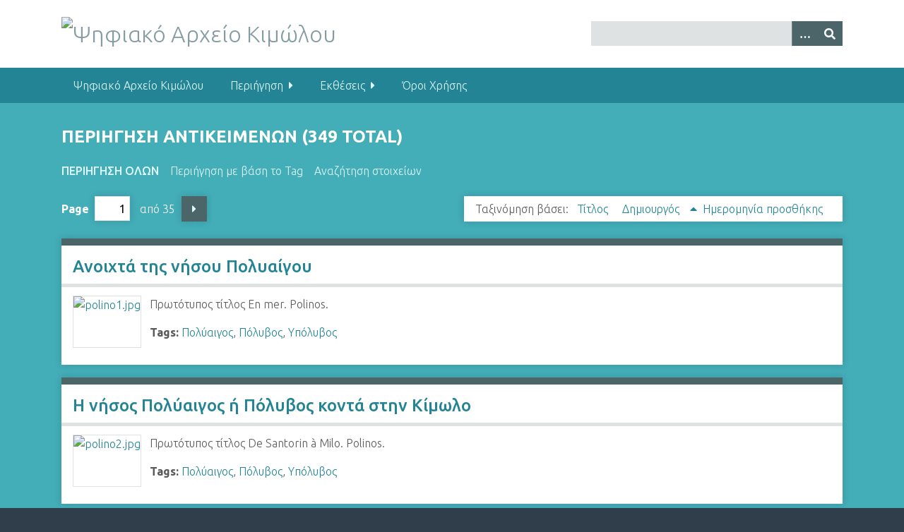

--- FILE ---
content_type: text/html; charset=utf-8
request_url: https://archive.odigitria.net/items/browse?sort_field=Dublin+Core%2CCreator
body_size: 6416
content:
<!DOCTYPE html>
<html class="winter" lang="el-GR">
<head>
    <meta charset="utf-8">
    <meta name="viewport" content="width=device-width, initial-scale=1">
        <meta name="author" content="Copyright 2016 - 2025 Σύνδεσμος των Απανταχού Κιμωλίων «Η Οδηγήτρια»" />
            <meta name="copyright" content="Copyright 2016 - 2025 Σύνδεσμος των Απανταχού Κιμωλίων «Η Οδηγήτρια»" />
            <meta name="description" content="Διαδικτυακή Ψηφιακή Βάση Δεδομένων του Συνδέσμου των Απανταχού Κιμωλίων «Η Οδηγήτρια»">
    
        <title>Περιήγηση αντικείμενων &middot; Ψηφιακό Αρχείο Κιμώλου</title>

    <link rel="alternate" type="application/rss+xml" title="Omeka RSS Feed" href="/items/browse?sort_field=Dublin+Core%2CCreator&amp;output=rss2" /><link rel="alternate" type="application/atom+xml" title="Omeka Atom Feed" href="/items/browse?sort_field=Dublin+Core%2CCreator&amp;output=atom" />
    <!-- Plugin Stuff -->
    
    <!-- Stylesheets -->
    <link href="/application/views/scripts/css/public.css?v=3.1.2" media="screen" rel="stylesheet" type="text/css" >
<link href="/plugins/ClickableLinksPlus/views/shared/css/clickable_links_plus.css?v=3.1.2" media="all" rel="stylesheet" type="text/css" >
<link href="//fonts.googleapis.com/css?family=Ubuntu:300,400,500,700,300italic,400italic,500italic,700italic" media="all" rel="stylesheet" type="text/css" >
<link href="/application/views/scripts/css/iconfonts.css?v=3.1.2" media="screen" rel="stylesheet" type="text/css" >
<link href="/themes/seasons/css/normalize.css?v=3.1.2" media="screen" rel="stylesheet" type="text/css" >
<link href="/themes/seasons/css/style.css?v=3.1.2" media="screen" rel="stylesheet" type="text/css" >
<link href="/themes/seasons/css/print.css?v=3.1.2" media="print" rel="stylesheet" type="text/css" >
    <!-- JavaScripts -->
    
    <script type="text/javascript" src="//ajax.googleapis.com/ajax/libs/jquery/3.6.0/jquery.min.js"></script>
<script type="text/javascript">
    //<!--
    window.jQuery || document.write("<script type=\"text\/javascript\" src=\"\/application\/views\/scripts\/javascripts\/vendor\/jquery.js?v=3.1.2\" charset=\"utf-8\"><\/script>")    //-->
</script>
<script type="text/javascript" src="//ajax.googleapis.com/ajax/libs/jqueryui/1.12.1/jquery-ui.min.js"></script>
<script type="text/javascript">
    //<!--
    window.jQuery.ui || document.write("<script type=\"text\/javascript\" src=\"\/application\/views\/scripts\/javascripts\/vendor\/jquery-ui.js?v=3.1.2\" charset=\"utf-8\"><\/script>")    //-->
</script>
<script type="text/javascript" src="/application/views/scripts/javascripts/vendor/jquery.ui.touch-punch.js"></script>
<script type="text/javascript">
    //<!--
    jQuery.noConflict();    //-->
</script>
<script type="text/javascript" src="/plugins/YouTubeImport/views/public/javascripts/YoutubeImport.js?v=3.1.2"></script>
<script type="text/javascript" src="/plugins/ClickableLinksPlus/views/shared/javascripts/linkifyjs/linkify-polyfill.js?v=3.1.2"></script>
<script type="text/javascript" src="/plugins/ClickableLinksPlus/views/shared/javascripts/linkifyjs/linkify.js?v=3.1.2"></script>
<script type="text/javascript" src="/plugins/ClickableLinksPlus/views/shared/javascripts/linkifyjs/linkify-html.js?v=3.1.2"></script>
<script type="text/javascript" src="/application/views/scripts/javascripts/vendor/selectivizr.js?v=3.1.2"></script>
<script type="text/javascript" src="/application/views/scripts/javascripts/vendor/jquery-accessibleMegaMenu.js?v=3.1.2"></script>
<script type="text/javascript" src="/application/views/scripts/javascripts/vendor/respond.js?v=3.1.2"></script>
<script type="text/javascript" src="/themes/seasons/javascripts/jquery-extra-selectors.js?v=3.1.2"></script>
<script type="text/javascript" src="/themes/seasons/javascripts/seasons.js?v=3.1.2"></script>
<script type="text/javascript" src="/application/views/scripts/javascripts/globals.js?v=3.1.2"></script></head>
<body class="items browse">
    <a href="#content" id="skipnav">Skip to main content</a>
        <div id="wrap">
        <header role="banner">
            <div id="site-title">
                <a href="https://archive.odigitria.net" ><img src="https://archive.odigitria.net/files/theme_uploads/225bc23b5b9d5a4fc7a4d438b2968aef.jpg" alt="Ψηφιακό Αρχείο Κιμώλου" /></a>
            </div>
            <div id="search-container" role="search">
                                <form id="search-form" name="search-form" action="/search" aria-label="Αναζήτηση" method="get">    <input type="text" name="query" id="query" value="" title="Query" aria-label="Query" aria-labelledby="search-form query">        <button id="advanced-search" type="button" class="show-advanced button" aria-label="Options" title="Options" aria-labelledby="search-form advanced-search">
        <span class="icon" aria-hidden="true"></span>
    </button>
    <div id="advanced-form">
        <fieldset id="query-types">
            <legend>Αναζήτηση βάσει αυτού του τύπου:</legend>
            <label><input type="radio" name="query_type" id="query_type-keyword" value="keyword" checked="checked">Λέξη-κλειδί</label><br>
<label><input type="radio" name="query_type" id="query_type-boolean" value="boolean">Λογική Τιμή</label><br>
<label><input type="radio" name="query_type" id="query_type-exact_match" value="exact_match">Ακριβές ταίριασμα</label>        </fieldset>
                <fieldset id="record-types">
            <legend>Αναζήτηση μόνο σε αυτούς τους τύπους εγγραφών:</legend>
                        <input type="checkbox" name="record_types[]" id="record_types-Item" value="Item" checked="checked"> <label for="record_types-Item">Αντικείμενο</label><br>
                        <input type="checkbox" name="record_types[]" id="record_types-Collection" value="Collection" checked="checked"> <label for="record_types-Collection">Συλλογή</label><br>
                    </fieldset>
                <p><a href="/items/search?sort_field=Dublin+Core%2CCreator">Προχωρημένη Αναζήτηση (μόνο για αντικείμενα)</a></p>
    </div>
        <button name="submit_search" id="submit_search" type="submit" value="Υποβολή" title="Υποβολή" class="button" aria-label="Υποβολή" aria-labelledby="search-form submit_search"><span class="icon" aria-hidden="true"></span></button></form>
                            </div>
                    </header>

        <nav id="top-nav" class="top" role="navigation">
            <ul class="navigation">
    <li>
        <a href="/about">Ψηφιακό Αρχείο Κιμώλου</a>
    </li>
    <li class="active">
        <a href="/">Περιήγηση</a>
        <ul>
            <li>
                <a href="/collection-tree">Δέντρο Συλλογών</a>
            </li>
            <li class="active">
                <a href="/items/browse">Περιήγηση αντικείμενων</a>
            </li>
        </ul>
    </li>
    <li>
        <a href="/exhibits">Εκθέσεις</a>
        <ul>
            <li>
                <a href="/exhibits/show/efimerides">Εφημερίδες</a>
            </li>
            <li>
                <a href="https://archive.odigitria.net/exhibits/show/fylladia/enimerotika-fylladia">Ενημερωτικά Φυλλάδια</a>
            </li>
        </ul>
    </li>
    <li>
        <a href="/terms_of_use">Όροι Χρήσης</a>
    </li>
</ul>        </nav>

        <div id="content" role="main" tabindex="-1">
            
<h1>Περιήγηση αντικείμενων (349 total)</h1>

<nav class="items-nav navigation secondary-nav">
    <ul class="navigation">
    <li class="active">
        <a href="/items/browse">Περιήγηση Όλων</a>
    </li>
    <li>
        <a href="/items/tags">Περιήγηση με βάση το Tag</a>
    </li>
    <li>
        <a href="/items/search">Αναζήτηση στοιχείων</a>
    </li>
</ul></nav>


<nav class="pagination-nav" aria-label="Σελιδοποίηση">
    <ul class="pagination">
        
        <li class="page-input">
        <form action="/items/browse" method="get" accept-charset="utf-8">
        <input type="hidden" name="sort_field" value="Dublin Core,Creator" id="sort_field"><label>Page<input type="text" name="page" title="Τρέχουσα Σελίδα" value="1"></label> από 35        </form>
        </li>

                <!-- Next page link -->
        <li class="pagination_next">
                        <a rel="next" href="/items/browse?sort_field=Dublin+Core%2CCreator&amp;page=2">Επόμενη Σελίδα</a>
        </li>
            </ul>
</nav>



<div id="sort-links">
    <span class="sort-label">Ταξινόμηση βάσει:</span><ul id="sort-links-list"><li  ><a href="/items/browse?sort_field=Dublin+Core%2CTitle" aria-label="Sort ascending Τίτλος" title="Sort ascending">Τίτλος <span role="presentation" class="sort-icon"></span></a></li><li class="sorting asc" ><a href="/items/browse?sort_field=Dublin+Core%2CCreator&amp;sort_dir=d" aria-label="Sorting ascending Δημιουργός" title="Sorting ascending">Δημιουργός <span role="presentation" class="sort-icon"></span></a></li><li  ><a href="/items/browse?sort_field=added" aria-label="Sort ascending Ημερομηνία προσθήκης" title="Sort ascending">Ημερομηνία προσθήκης <span role="presentation" class="sort-icon"></span></a></li></ul></div>


<div class="item hentry">
    <h2><a href="/items/show/332" class="permalink">Ανοιχτά της νήσου Πολυαίγου<br /></a></h2>
    <div class="item-meta">
        <div class="item-img">
        <a href="/items/show/332"><img src="https://archive.odigitria.net/files/square_thumbnails/d062778a7e16ef68c0d027526c874bec.jpg" alt="polino1.jpg" title="polino1.jpg"></a>    </div>
    
        <div class="item-description">
        Πρωτότυπος τίτλος En mer. Polinos.    </div>
    
        <div class="tags"><p><strong>Tags:</strong>
        <a href="/items/browse?tags=%CE%A0%CE%BF%CE%BB%CF%8D%CE%B1%CE%B9%CE%B3%CE%BF%CF%82" rel="tag">Πολύαιγος</a>, <a href="/items/browse?tags=%CE%A0%CF%8C%CE%BB%CF%85%CE%B2%CE%BF%CF%82" rel="tag">Πόλυβος</a>, <a href="/items/browse?tags=%CE%A5%CF%80%CF%8C%CE%BB%CF%85%CE%B2%CE%BF%CF%82" rel="tag">Υπόλυβος</a></p>
    </div>
    
    <span class="Z3988" title="ctx_ver=Z39.88-2004&amp;rft_val_fmt=info%3Aofi%2Ffmt%3Akev%3Amtx%3Adc&amp;rfr_id=info%3Asid%2Fomeka.org%3Agenerator&amp;rft.creator=BAUD-BOVY%2C+Daniel&amp;rft.creator=BOISSONNAS%2C+Fr%C3%A9d%C3%A9ric&amp;rft.contributor=%CE%92%CE%B9%CE%B2%CE%BB%CE%B9%CE%BF%CE%B8%CE%AE%CE%BA%CE%B7+%CE%99%CE%B4%CF%81%CF%8D%CE%BC%CE%B1%CF%84%CE%BF%CF%82+%CE%91%CE%B9%CE%BA%CE%B1%CF%84%CE%B5%CF%81%CE%AF%CE%BD%CE%B7%CF%82+%CE%9B%CE%B1%CF%83%CE%BA%CE%B1%CF%81%CE%AF%CE%B4%CE%B7&amp;rft.subject=%CE%86%CF%80%CE%BF%CF%88%CE%B7%0D%0A%CE%A6%CF%85%CF%83%CE%B9%CE%BA%CF%8C+%CF%80%CE%B5%CF%81%CE%B9%CE%B2%CE%AC%CE%BB%CE%BB%CE%BF%CE%BD&amp;rft.description=%CE%A0%CF%81%CF%89%CF%84%CF%8C%CF%84%CF%85%CF%80%CE%BF%CF%82+%CF%84%CE%AF%CF%84%CE%BB%CE%BF%CF%82+En+mer.+Polinos.&amp;rft.publisher=Boissonnas+%26+Co&amp;rft.date=1919&amp;rft.source=%CE%92%CE%B9%CE%B2%CE%BB%CE%B9%CE%BF%CE%B8%CE%AE%CE%BA%CE%B7+%CE%99%CE%B4%CF%81%CF%8D%CE%BC%CE%B1%CF%84%CE%BF%CF%82+%CE%91%CE%B9%CE%BA%CE%B1%CF%84%CE%B5%CF%81%CE%AF%CE%BD%CE%B7%CF%82+%CE%9B%CE%B1%CF%83%CE%BA%CE%B1%CF%81%CE%AF%CE%B4%CE%B7&amp;rft.coverage=%CE%86%CF%80%CE%BF%CF%88%CE%B7%0D%0A%CE%A6%CF%85%CF%83%CE%B9%CE%BA%CF%8C+%CF%80%CE%B5%CF%81%CE%B9%CE%B2%CE%AC%CE%BB%CE%BB%CE%BF%CE%BD&amp;rft.rights=public+domain&amp;rft.title=%CE%91%CE%BD%CE%BF%CE%B9%CF%87%CF%84%CE%AC+%CF%84%CE%B7%CF%82+%CE%BD%CE%AE%CF%83%CE%BF%CF%85+%CE%A0%CE%BF%CE%BB%CF%85%CE%B1%CE%AF%CE%B3%CE%BF%CF%85%0D%0A&amp;rft.type=Photo&amp;rft.identifier=https%3A%2F%2Farchive.odigitria.net%2Fitems%2Fshow%2F332" aria-hidden="true"></span>
    </div><!-- end class="item-meta" -->
</div><!-- end class="item hentry" -->
<div class="item hentry">
    <h2><a href="/items/show/333" class="permalink">Η νήσος Πολύαιγος ή Πόλυβος κοντά στην Κίμωλο</a></h2>
    <div class="item-meta">
        <div class="item-img">
        <a href="/items/show/333"><img src="https://archive.odigitria.net/files/square_thumbnails/45ca5c318820f17bed958515a4b9c93d.jpg" alt="polino2.jpg" title="polino2.jpg"></a>    </div>
    
        <div class="item-description">
        Πρωτότυπος τίτλος De Santorin à Milo. Polinos.    </div>
    
        <div class="tags"><p><strong>Tags:</strong>
        <a href="/items/browse?tags=%CE%A0%CE%BF%CE%BB%CF%8D%CE%B1%CE%B9%CE%B3%CE%BF%CF%82" rel="tag">Πολύαιγος</a>, <a href="/items/browse?tags=%CE%A0%CF%8C%CE%BB%CF%85%CE%B2%CE%BF%CF%82" rel="tag">Πόλυβος</a>, <a href="/items/browse?tags=%CE%A5%CF%80%CF%8C%CE%BB%CF%85%CE%B2%CE%BF%CF%82" rel="tag">Υπόλυβος</a></p>
    </div>
    
    <span class="Z3988" title="ctx_ver=Z39.88-2004&amp;rft_val_fmt=info%3Aofi%2Ffmt%3Akev%3Amtx%3Adc&amp;rfr_id=info%3Asid%2Fomeka.org%3Agenerator&amp;rft.creator=BAUD-BOVY%2C+Daniel&amp;rft.creator=BOISSONNAS%2C+Fr%C3%A9d%C3%A9ric&amp;rft.contributor=%CE%92%CE%B9%CE%B2%CE%BB%CE%B9%CE%BF%CE%B8%CE%AE%CE%BA%CE%B7+%CE%99%CE%B4%CF%81%CF%8D%CE%BC%CE%B1%CF%84%CE%BF%CF%82+%CE%91%CE%B9%CE%BA%CE%B1%CF%84%CE%B5%CF%81%CE%AF%CE%BD%CE%B7%CF%82+%CE%9B%CE%B1%CF%83%CE%BA%CE%B1%CF%81%CE%AF%CE%B4%CE%B7&amp;rft.subject=%CE%A6%CF%85%CF%83%CE%B9%CE%BA%CF%8C+%CF%80%CE%B5%CF%81%CE%B9%CE%B2%CE%AC%CE%BB%CE%BB%CE%BF%CE%BD%0D%0A&amp;rft.description=%CE%A0%CF%81%CF%89%CF%84%CF%8C%CF%84%CF%85%CF%80%CE%BF%CF%82+%CF%84%CE%AF%CF%84%CE%BB%CE%BF%CF%82+De+Santorin+%C3%A0+Milo.+Polinos.&amp;rft.source=%CE%92%CE%B9%CE%B2%CE%BB%CE%B9%CE%BF%CE%B8%CE%AE%CE%BA%CE%B7+%CE%99%CE%B4%CF%81%CF%8D%CE%BC%CE%B1%CF%84%CE%BF%CF%82+%CE%91%CE%B9%CE%BA%CE%B1%CF%84%CE%B5%CF%81%CE%AF%CE%BD%CE%B7%CF%82+%CE%9B%CE%B1%CF%83%CE%BA%CE%B1%CF%81%CE%AF%CE%B4%CE%B7&amp;rft.coverage=%CE%9A%CF%85%CE%BA%CE%BB%CE%AC%CE%B4%CE%B5%CF%82%0D%0A%CE%95%CE%BB%CE%BB%CE%AC%CE%B4%CE%B1&amp;rft.rights=public+domain&amp;rft.title=%CE%97+%CE%BD%CE%AE%CF%83%CE%BF%CF%82+%CE%A0%CE%BF%CE%BB%CF%8D%CE%B1%CE%B9%CE%B3%CE%BF%CF%82+%CE%AE+%CE%A0%CF%8C%CE%BB%CF%85%CE%B2%CE%BF%CF%82+%CE%BA%CE%BF%CE%BD%CF%84%CE%AC+%CF%83%CF%84%CE%B7%CE%BD+%CE%9A%CE%AF%CE%BC%CF%89%CE%BB%CE%BF&amp;rft.type=Photo&amp;rft.identifier=https%3A%2F%2Farchive.odigitria.net%2Fitems%2Fshow%2F333" aria-hidden="true"></span>
    </div><!-- end class="item-meta" -->
</div><!-- end class="item hentry" -->
<div class="item hentry">
    <h2><a href="/items/show/316" class="permalink">De Santorin à Milo. Kimolos</a></h2>
    <div class="item-meta">
        <div class="item-img">
        <a href="/items/show/316"><img src="https://archive.odigitria.net/files/square_thumbnails/1379e9e59710d354ce801261d740a6c3.jpg" alt="663b558e53942221c36f24fdd8e57238.jpg" title="663b558e53942221c36f24fdd8e57238.jpg"></a>    </div>
    
        <div class="item-description">
        Η Κίμωλος    </div>
    
        <div class="tags"><p><strong>Tags:</strong>
        <a href="/items/browse?tags=%CE%A0%CE%BF%CE%BB%CF%8D%CE%B1%CE%B9%CE%B3%CE%BF%CF%82" rel="tag">Πολύαιγος</a>, <a href="/items/browse?tags=%CE%A0%CF%8C%CE%BB%CF%85%CE%B2%CE%BF%CF%82" rel="tag">Πόλυβος</a>, <a href="/items/browse?tags=%CE%A5%CF%80%CF%8C%CE%BB%CF%85%CE%B2%CE%BF%CF%82" rel="tag">Υπόλυβος</a></p>
    </div>
    
    <span class="Z3988" title="ctx_ver=Z39.88-2004&amp;rft_val_fmt=info%3Aofi%2Ffmt%3Akev%3Amtx%3Adc&amp;rfr_id=info%3Asid%2Fomeka.org%3Agenerator&amp;rft.creator=BAUD-BOVY%2C+Daniel%2C+BOISSONNAS%2C+Fr%C3%A9d%C3%A9ric&amp;rft.contributor=%CE%92%CE%B9%CE%B2%CE%BB%CE%B9%CE%BF%CE%B8%CE%AE%CE%BA%CE%B7+%CE%99%CE%B4%CF%81%CF%8D%CE%BC%CE%B1%CF%84%CE%BF%CF%82+%CE%91%CE%B9%CE%BA%CE%B1%CF%84%CE%B5%CF%81%CE%AF%CE%BD%CE%B7%CF%82+%CE%9B%CE%B1%CF%83%CE%BA%CE%B1%CF%81%CE%AF%CE%B4%CE%B7&amp;rft.subject=%CE%A6%CF%85%CF%83%CE%B9%CE%BA%CF%8C+%CF%80%CE%B5%CF%81%CE%B9%CE%B2%CE%AC%CE%BB%CE%BB%CE%BF%CE%BD&amp;rft.description=%CE%97+%CE%9A%CE%AF%CE%BC%CF%89%CE%BB%CE%BF%CF%82&amp;rft.publisher=Boissonnas+%26+Co&amp;rft.date=1919&amp;rft.format=%CE%91%CF%81%CF%87%CE%B5%CE%AF%CE%BF+jpg&amp;rft.source=%CE%8A%CE%B4%CF%81%CF%85%CE%BC%CE%B1+%CE%91%CE%B9%CE%BA%CE%B1%CF%84%CE%B5%CF%81%CE%AF%CE%BD%CE%B7%CF%82+%CE%9B%CE%B1%CF%83%CE%BA%CE%B1%CF%81%CE%AF%CE%B4%CE%B7&amp;rft.language=%CE%93%CE%B1%CE%BB%CE%BB%CE%B9%CE%BA%CE%AC&amp;rft.coverage=%CE%9A%CE%AF%CE%BC%CF%89%CE%BB%CE%BF%CF%82%0D%0A%CE%9A%CF%85%CE%BA%CE%BB%CE%AC%CE%B4%CE%B5%CF%82%0D%0A%CE%95%CE%BB%CE%BB%CE%AC%CE%B4%CE%B1&amp;rft.rights=public+domain&amp;rft.title=De+Santorin+%C3%A0+Milo.+Kimolos&amp;rft.type=Photo&amp;rft.identifier=https%3A%2F%2Farchive.odigitria.net%2Fitems%2Fshow%2F316" aria-hidden="true"></span>
    </div><!-- end class="item-meta" -->
</div><!-- end class="item hentry" -->
<div class="item hentry">
    <h2><a href="/items/show/330" class="permalink">Χάρτης της Πολυαίγου, της Φολεγάνδρου, της Καρδιώτισσας και της Σικίνου</a></h2>
    <div class="item-meta">
        <div class="item-img">
        <a href="/items/show/330"><img src="https://archive.odigitria.net/files/square_thumbnails/ab136d901eeea11dc96584438671eb11.jpg" alt="polino_map.jpg" title="polino_map.jpg"></a>    </div>
    
    
    
    <span class="Z3988" title="ctx_ver=Z39.88-2004&amp;rft_val_fmt=info%3Aofi%2Ffmt%3Akev%3Amtx%3Adc&amp;rfr_id=info%3Asid%2Fomeka.org%3Agenerator&amp;rft.creator=BORDONE%2C+Benedetto&amp;rft.contributor=%CE%92%CE%B9%CE%B2%CE%BB%CE%B9%CE%BF%CE%B8%CE%AE%CE%BA%CE%B7+%CE%99%CE%B4%CF%81%CF%8D%CE%BC%CE%B1%CF%84%CE%BF%CF%82+%CE%91%CE%B9%CE%BA%CE%B1%CF%84%CE%B5%CF%81%CE%AF%CE%BD%CE%B7%CF%82+%CE%9B%CE%B1%CF%83%CE%BA%CE%B1%CF%81%CE%AF%CE%B4%CE%B7&amp;rft.subject=%CE%A7%CE%AC%CF%81%CF%84%CE%B5%CF%82&amp;rft.date=1547&amp;rft.source=%CE%92%CE%B9%CE%B2%CE%BB%CE%B9%CE%BF%CE%B8%CE%AE%CE%BA%CE%B7+%CE%99%CE%B4%CF%81%CF%8D%CE%BC%CE%B1%CF%84%CE%BF%CF%82+%CE%91%CE%B9%CE%BA%CE%B1%CF%84%CE%B5%CF%81%CE%AF%CE%BD%CE%B7%CF%82+%CE%9B%CE%B1%CF%83%CE%BA%CE%B1%CF%81%CE%AF%CE%B4%CE%B7&amp;rft.coverage=%CE%9D%CE%B7%CF%83%CE%B9%CE%AC+%CF%84%CE%BF%CF%85+%CE%91%CE%B9%CE%B3%CE%B1%CE%AF%CE%BF%CF%85+%CE%A0%CE%B5%CE%BB%CE%AC%CE%B3%CE%BF%CF%85%CF%82%0D%0A%CE%A3%CE%AF%CE%BA%CE%B9%CE%BD%CE%BF%CF%82%0D%0A%CE%A6%CE%BF%CE%BB%CE%AD%CE%B3%CE%B1%CE%BD%CE%B4%CF%81%CE%BF%CF%82%0D%0A%CE%95%CE%BB%CE%BB%CE%AC%CE%B4%CE%B1&amp;rft.rights=public+domain&amp;rft.title=%CE%A7%CE%AC%CF%81%CF%84%CE%B7%CF%82+%CF%84%CE%B7%CF%82+%CE%A0%CE%BF%CE%BB%CF%85%CE%B1%CE%AF%CE%B3%CE%BF%CF%85%2C+%CF%84%CE%B7%CF%82+%CE%A6%CE%BF%CE%BB%CE%B5%CE%B3%CE%AC%CE%BD%CE%B4%CF%81%CE%BF%CF%85%2C+%CF%84%CE%B7%CF%82+%CE%9A%CE%B1%CF%81%CE%B4%CE%B9%CF%8E%CF%84%CE%B9%CF%83%CF%83%CE%B1%CF%82+%CE%BA%CE%B1%CE%B9+%CF%84%CE%B7%CF%82+%CE%A3%CE%B9%CE%BA%CE%AF%CE%BD%CE%BF%CF%85&amp;rft.type=Still+Image&amp;rft.identifier=https%3A%2F%2Farchive.odigitria.net%2Fitems%2Fshow%2F330" aria-hidden="true"></span>
    </div><!-- end class="item-meta" -->
</div><!-- end class="item hentry" -->
<div class="item hentry">
    <h2><a href="/items/show/313" class="permalink">Women&#039;s costume, 1812. From:. A.L. Castellan. Moeurs, Usages, Costumes des Othomans, Paris 1812</a></h2>
    <div class="item-meta">
        <div class="item-img">
        <a href="/items/show/313"><img src="https://archive.odigitria.net/files/square_thumbnails/6769d910559c8344542890c708fbac7a.jpg" alt="cd6476c7d90cd0378c3515bbcf49e097.jpg" title="cd6476c7d90cd0378c3515bbcf49e097.jpg"></a>    </div>
    
        <div class="item-description">
        Γυνακείες ενδυμασίες από τη Χίο και την Κίμωλο. Από την έκδοση: A.L. Castellan, Moeurs, Usages, Costumes des Othomans, Παρίσι, 1812    </div>
    
    
    <span class="Z3988" title="ctx_ver=Z39.88-2004&amp;rft_val_fmt=info%3Aofi%2Ffmt%3Akev%3Amtx%3Adc&amp;rfr_id=info%3Asid%2Fomeka.org%3Agenerator&amp;rft.creator=CASTELLAN%2C+Antoine&amp;rft.contributor=%CE%95%CE%BB%CE%BB%CE%B7%CE%BD%CE%B9%CE%BA%CE%AE+%CE%92%CE%B9%CE%B2%CE%BB%CE%B9%CE%BF%CE%B8%CE%AE%CE%BA%CE%B7+-+%CE%9A%CE%BF%CE%B9%CE%BD%CF%89%CF%86%CE%B5%CE%BB%CE%AD%CF%82+%CE%8A%CE%B4%CF%81%CF%85%CE%BC%CE%B1+%CE%91%CE%BB%CE%AD%CE%BE%CE%B1%CE%BD%CE%B4%CF%81%CE%BF%CF%82+%CE%A3.+%CE%A9%CE%BD%CE%AC%CF%83%CE%B7%CF%82&amp;rft.subject=%CE%91%CE%BD%CE%B8%CF%81%CF%8E%CF%80%CE%B9%CE%BD%CE%BF%CE%B9+%CF%84%CF%8D%CF%80%CE%BF%CE%B9%0D%0A%CE%9A%CE%B1%CE%B8%CE%B7%CE%BC%CE%B5%CF%81%CE%B9%CE%BD%CE%AE+%CE%B6%CF%89%CE%AE+-+%CE%9A%CE%BF%CE%B9%CE%BD%CF%89%CE%BD%CE%AF%CE%B1&amp;rft.description=%CE%93%CF%85%CE%BD%CE%B1%CE%BA%CE%B5%CE%AF%CE%B5%CF%82+%CE%B5%CE%BD%CE%B4%CF%85%CE%BC%CE%B1%CF%83%CE%AF%CE%B5%CF%82+%CE%B1%CF%80%CF%8C+%CF%84%CE%B7+%CE%A7%CE%AF%CE%BF+%CE%BA%CE%B1%CE%B9+%CF%84%CE%B7%CE%BD+%CE%9A%CE%AF%CE%BC%CF%89%CE%BB%CE%BF.+%CE%91%CF%80%CF%8C+%CF%84%CE%B7%CE%BD+%CE%AD%CE%BA%CE%B4%CE%BF%CF%83%CE%B7%3A+A.L.+Castellan%2C+Moeurs%2C+Usages%2C+Costumes+des+Othomans%2C+%CE%A0%CE%B1%CF%81%CE%AF%CF%83%CE%B9%2C+1812&amp;rft.publisher=B.T.+Batsford&amp;rft.date=1956+%28%CE%A7%CF%81%CE%BF%CE%BD%CE%BF%CE%BB%CE%BF%CE%B3%CE%AF%CE%B1+%CE%AD%CE%BA%CE%B4%CE%BF%CF%83%CE%B7%CF%82%29&amp;rft.source=%CE%8A%CE%B4%CF%81%CF%85%CE%BC%CE%B1+%CE%91%CE%B9%CE%BA%CE%B1%CF%84%CE%B5%CF%81%CE%AF%CE%BD%CE%B7%CF%82+%CE%9B%CE%B1%CF%83%CE%BA%CE%B1%CF%81%CE%AF%CE%B4%CE%B7-Laurent&amp;rft.language=%CE%93%CE%B1%CE%BB%CE%BB%CE%B9%CE%BA%CE%AC&amp;rft.coverage=%CE%95%CE%BB%CE%BB%CE%AC%CE%B4%CE%B1%0D%0A%CE%A7%CE%AF%CE%BF%CF%82%0D%0A%CE%9A%CE%AF%CE%BC%CF%89%CE%BB%CE%BF%CF%82&amp;rft.rights=public+domain&amp;rft.title=Women%27s+costume%2C+1812.+From%3A.+A.L.+Castellan.+Moeurs%2C+Usages%2C+Costumes+des+Othomans%2C+Paris+1812&amp;rft.type=Still+Image&amp;rft.identifier=https%3A%2F%2Farchive.odigitria.net%2Fitems%2Fshow%2F313" aria-hidden="true"></span>
    </div><!-- end class="item-meta" -->
</div><!-- end class="item hentry" -->
<div class="item hentry">
    <h2><a href="/items/show/315" class="permalink">Femmes de l&#039;isle de l&#039;Argentière</a></h2>
    <div class="item-meta">
        <div class="item-img">
        <a href="/items/show/315"><img src="https://archive.odigitria.net/files/square_thumbnails/67d7171f6890089fb2e07d16c0880c7e.jpg" alt="77c389428dc92d9f2612a71eabfc11c1.jpg" title="77c389428dc92d9f2612a71eabfc11c1.jpg"></a>    </div>
    
        <div class="item-description">
        Γυναίκες της Κιμώλου    </div>
    
    
    <span class="Z3988" title="ctx_ver=Z39.88-2004&amp;rft_val_fmt=info%3Aofi%2Ffmt%3Akev%3Amtx%3Adc&amp;rfr_id=info%3Asid%2Fomeka.org%3Agenerator&amp;rft.creator=CHOISEUL-GOUFFIER%2C+Gabriel+Florent+Auguste+de&amp;rft.contributor=%CE%92%CE%B9%CE%B2%CE%BB%CE%B9%CE%BF%CE%B8%CE%AE%CE%BA%CE%B7+%CE%99%CE%B4%CF%81%CF%8D%CE%BC%CE%B1%CF%84%CE%BF%CF%82+%CE%91%CE%B9%CE%BA%CE%B1%CF%84%CE%B5%CF%81%CE%AF%CE%BD%CE%B7%CF%82+%CE%9B%CE%B1%CF%83%CE%BA%CE%B1%CF%81%CE%AF%CE%B4%CE%B7&amp;rft.subject=%CE%91%CE%BD%CE%B8%CF%81%CF%8E%CF%80%CE%B9%CE%BD%CE%BF%CE%B9+%CF%84%CF%8D%CF%80%CE%BF%CE%B9&amp;rft.description=%CE%93%CF%85%CE%BD%CE%B1%CE%AF%CE%BA%CE%B5%CF%82+%CF%84%CE%B7%CF%82+%CE%9A%CE%B9%CE%BC%CF%8E%CE%BB%CE%BF%CF%85&amp;rft.date=1782&amp;rft.format=%CE%91%CF%81%CF%87%CE%B5%CE%AF%CE%BF+jpg&amp;rft.source=%CE%8A%CE%B4%CF%81%CF%85%CE%BC%CE%B1+%CE%91%CE%B9%CE%BA%CE%B1%CF%84%CE%B5%CF%81%CE%AF%CE%BD%CE%B7%CF%82+%CE%9B%CE%B1%CF%83%CE%BA%CE%B1%CF%81%CE%AF%CE%B4%CE%B7&amp;rft.language=%CE%93%CE%B1%CE%BB%CE%BB%CE%B9%CE%BA%CE%AC&amp;rft.coverage=%CE%95%CE%BB%CE%BB%CE%AC%CE%B4%CE%B1%0D%0A%CE%9A%CE%AF%CE%BC%CF%89%CE%BB%CE%BF%CF%82%0D%0A%CE%9D%CE%B7%CF%83%CE%B9%CE%AC+%CF%84%CE%BF%CF%85+%CE%91%CE%B9%CE%B3%CE%B1%CE%AF%CE%BF%CF%85+%CE%A0%CE%B5%CE%BB%CE%AC%CE%B3%CE%BF%CF%85%CF%82&amp;rft.rights=public+domain&amp;rft.title=Femmes+de+l%27isle+de+l%27Argenti%C3%A8re&amp;rft.type=Still+Image&amp;rft.identifier=https%3A%2F%2Farchive.odigitria.net%2Fitems%2Fshow%2F315" aria-hidden="true"></span>
    </div><!-- end class="item-meta" -->
</div><!-- end class="item hentry" -->
<div class="item hentry">
    <h2><a href="/items/show/351" class="permalink">Some Account of the Volcanic Group of Milo, Anti-Milo, Kimolo, and Polino</a></h2>
    <div class="item-meta">
        <div class="item-img">
        <a href="/items/show/351"><img src="https://archive.odigitria.net/files/square_thumbnails/0d892670c07e43372508cc47493cfc5b.jpg" alt="Leycester_front_image.png" title="Leycester_front_image.png"></a>    </div>
    
        <div class="item-description">
        A journal article from The Journal of the Royal Geographical Society of London, Vol. 22    </div>
    
        <div class="tags"><p><strong>Tags:</strong>
        <a href="/items/browse?tags=1852" rel="tag">1852</a>, <a href="/items/browse?tags=%CF%87%CE%AC%CF%81%CF%84%CE%B7%CF%82" rel="tag">χάρτης</a></p>
    </div>
    
    <span class="Z3988" title="ctx_ver=Z39.88-2004&amp;rft_val_fmt=info%3Aofi%2Ffmt%3Akev%3Amtx%3Adc&amp;rfr_id=info%3Asid%2Fomeka.org%3Agenerator&amp;rft.creator=E.+M.+Leycester&amp;rft.contributor=This+items+was+added+into+the+collection+by+Charalampos+G.+Logothetis&amp;rft.description=A+journal+article+from+The+Journal+of+the+Royal+Geographical+Society+of+London%2C+Vol.+22&amp;rft.date=1852&amp;rft.source=https%3A%2F%2Fwww.jstor.org%2Fstable%2F1798211&amp;rft.language=English&amp;rft.rights=This+item+is+openly+available+as+part+of+an+Open+JSTOR+Collection.+For+terms+of+use%2C+please+refer+to+our+Terms+%26amp%3B+Conditions.%0A%0AThe+Journal+of+the+Royal+Geographical+Society+of+London+%C2%A9+1852+The+Royal+Geographical+Society+%28with+the+Institute+of+British+Geographers%29%0A&amp;rft.title=Some+Account+of+the+Volcanic+Group+of+Milo%2C+Anti-Milo%2C+Kimolo%2C+and+Polino&amp;rft.type=Still+Image&amp;rft.identifier=https%3A%2F%2Farchive.odigitria.net%2Fitems%2Fshow%2F351" aria-hidden="true"></span>
    </div><!-- end class="item-meta" -->
</div><!-- end class="item hentry" -->
<div class="item hentry">
    <h2><a href="/items/show/311" class="permalink">Plan des Isles de Milo, de l&#039;Argentière et de Polino.</a></h2>
    <div class="item-meta">
        <div class="item-img">
        <a href="/items/show/311"><img src="https://archive.odigitria.net/files/square_thumbnails/d602dcf56d9a5566eb80375852a3c245.jpg" alt="map_olivier.jpg" title="map_olivier.jpg"></a>    </div>
    
        <div class="item-description">
        Χάρτης της Μήλου, της Κιμώλου και της Πολυαίγου    </div>
    
    
    <span class="Z3988" title="ctx_ver=Z39.88-2004&amp;rft_val_fmt=info%3Aofi%2Ffmt%3Akev%3Amtx%3Adc&amp;rfr_id=info%3Asid%2Fomeka.org%3Agenerator&amp;rft.creator=OLIVIER%2C+Guillaume+Antoine&amp;rft.contributor=%CE%92%CE%B9%CE%B2%CE%BB%CE%B9%CE%BF%CE%B8%CE%AE%CE%BA%CE%B7+%CE%99%CE%B4%CF%81%CF%8D%CE%BC%CE%B1%CF%84%CE%BF%CF%82+%CE%91%CE%B9%CE%BA%CE%B1%CF%84%CE%B5%CF%81%CE%AF%CE%BD%CE%B7%CF%82+%CE%9B%CE%B1%CF%83%CE%BA%CE%B1%CF%81%CE%AF%CE%B4%CE%B7&amp;rft.subject=%CE%A7%CE%AC%CF%81%CF%84%CE%B5%CF%82&amp;rft.description=%CE%A7%CE%AC%CF%81%CF%84%CE%B7%CF%82+%CF%84%CE%B7%CF%82+%CE%9C%CE%AE%CE%BB%CE%BF%CF%85%2C+%CF%84%CE%B7%CF%82+%CE%9A%CE%B9%CE%BC%CF%8E%CE%BB%CE%BF%CF%85+%CE%BA%CE%B1%CE%B9+%CF%84%CE%B7%CF%82+%CE%A0%CE%BF%CE%BB%CF%85%CE%B1%CE%AF%CE%B3%CE%BF%CF%85&amp;rft.date=1801&amp;rft.format=%CE%91%CF%81%CF%87%CE%B5%CE%AF%CE%BF+pdf&amp;rft.source=%CE%8A%CE%B4%CF%81%CF%85%CE%BC%CE%B1+%CE%91%CE%B9%CE%BA%CE%B1%CF%84%CE%B5%CF%81%CE%AF%CE%BD%CE%B7%CF%82+%CE%9B%CE%B1%CF%83%CE%BA%CE%B1%CF%81%CE%AF%CE%B4%CE%B7&amp;rft.language=%CE%93%CE%B1%CE%BB%CE%BB%CE%B9%CE%BA%CE%AC&amp;rft.coverage=%CE%9D%CE%B7%CF%83%CE%B9%CE%AC+%CF%84%CE%BF%CF%85+%CE%91%CE%B9%CE%B3%CE%B1%CE%AF%CE%BF%CF%85+%CE%A0%CE%B5%CE%BB%CE%AC%CE%B3%CE%BF%CF%85%CF%82%0D%0A%CE%9A%CF%85%CE%BA%CE%BB%CE%AC%CE%B4%CE%B5%CF%82%0D%0A%CE%95%CE%BB%CE%BB%CE%AC%CE%B4%CE%B1&amp;rft.rights=public+domain&amp;rft.title=Plan+des+Isles+de+Milo%2C+de+l%27Argenti%C3%A8re+et+de+Polino.&amp;rft.type=Still+Image&amp;rft.identifier=https%3A%2F%2Farchive.odigitria.net%2Fitems%2Fshow%2F311" aria-hidden="true"></span>
    </div><!-- end class="item-meta" -->
</div><!-- end class="item hentry" -->
<div class="item hentry">
    <h2><a href="/items/show/312" class="permalink">Femmes de l&#039; Argentiere</a></h2>
    <div class="item-meta">
        <div class="item-img">
        <a href="/items/show/312"><img src="https://archive.odigitria.net/files/square_thumbnails/e1690d75af6edc0eeec91d194ddf16a7.jpg" alt="femmes_argentiere.jpg" title="femmes_argentiere.jpg"></a>    </div>
    
        <div class="item-description">
        Γυναίκες της Κιμώλου    </div>
    
    
    <span class="Z3988" title="ctx_ver=Z39.88-2004&amp;rft_val_fmt=info%3Aofi%2Ffmt%3Akev%3Amtx%3Adc&amp;rfr_id=info%3Asid%2Fomeka.org%3Agenerator&amp;rft.creator=OLIVIER%2C+Guillaume+Antoine&amp;rft.contributor=%CE%92%CE%B9%CE%B2%CE%BB%CE%B9%CE%BF%CE%B8%CE%AE%CE%BA%CE%B7+%CE%99%CE%B4%CF%81%CF%8D%CE%BC%CE%B1%CF%84%CE%BF%CF%82+%CE%91%CE%B9%CE%BA%CE%B1%CF%84%CE%B5%CF%81%CE%AF%CE%BD%CE%B7%CF%82+%CE%9B%CE%B1%CF%83%CE%BA%CE%B1%CF%81%CE%AF%CE%B4%CE%B7&amp;rft.subject=%CE%91%CE%BD%CE%B8%CF%81%CF%8E%CF%80%CE%B9%CE%BD%CE%BF%CE%B9+%CF%84%CF%8D%CF%80%CE%BF%CE%B9%0D%0A%CE%95%CE%B8%CE%BD%CE%BF%CF%84%CE%B9%CE%BA%CE%AD%CF%82+%CE%BF%CE%BC%CE%AC%CE%B4%CE%B5%CF%82&amp;rft.description=%CE%93%CF%85%CE%BD%CE%B1%CE%AF%CE%BA%CE%B5%CF%82+%CF%84%CE%B7%CF%82+%CE%9A%CE%B9%CE%BC%CF%8E%CE%BB%CE%BF%CF%85&amp;rft.date=1801&amp;rft.format=%CE%91%CF%81%CF%87%CE%B5%CE%AF%CE%BF+jpg&amp;rft.source=%CE%8A%CE%B4%CF%81%CF%85%CE%BC%CE%B1+%CE%91%CE%B9%CE%BA%CE%B1%CF%84%CE%B5%CF%81%CE%AF%CE%BD%CE%B7%CF%82+%CE%9B%CE%B1%CF%83%CE%BA%CE%B1%CF%81%CE%AF%CE%B4%CE%B7&amp;rft.language=%CE%93%CE%B1%CE%BB%CE%BB%CE%B9%CE%BA%CE%AC&amp;rft.coverage=%CE%95%CE%BB%CE%BB%CE%AC%CE%B4%CE%B1%0D%0A%CE%9A%CE%AF%CE%BC%CF%89%CE%BB%CE%BF%CF%82%0D%0A%CE%9D%CE%B7%CF%83%CE%B9%CE%AC+%CF%84%CE%BF%CF%85+%CE%91%CE%B9%CE%B3%CE%B1%CE%AF%CE%BF%CF%85+%CE%A0%CE%B5%CE%BB%CE%AC%CE%B3%CE%BF%CF%85%CF%82&amp;rft.rights=public+domain&amp;rft.title=Femmes+de+l%27+Argentiere&amp;rft.type=Still+Image&amp;rft.identifier=https%3A%2F%2Farchive.odigitria.net%2Fitems%2Fshow%2F312" aria-hidden="true"></span>
    </div><!-- end class="item-meta" -->
</div><!-- end class="item hentry" -->
<div class="item hentry">
    <h2><a href="/items/show/320" class="permalink">Plan des Isles de Milo, de l&#039;Argentière et de Polino</a></h2>
    <div class="item-meta">
        <div class="item-img">
        <a href="/items/show/320"><img src="https://archive.odigitria.net/files/square_thumbnails/a5b73b509dcabc4f021726402dd2c00c.jpg" alt="05e8b260796dd3f88b2dac86ddef5bcf.jpg" title="05e8b260796dd3f88b2dac86ddef5bcf.jpg"></a>    </div>
    
        <div class="item-description">
        Χάρτης της Μήλου, της Κιμώλου και της Πολυαίγου    </div>
    
    
    <span class="Z3988" title="ctx_ver=Z39.88-2004&amp;rft_val_fmt=info%3Aofi%2Ffmt%3Akev%3Amtx%3Adc&amp;rfr_id=info%3Asid%2Fomeka.org%3Agenerator&amp;rft.creator=OLIVIER%2C+Guillaume+Antoine&amp;rft.contributor=%CE%92%CE%B9%CE%B2%CE%BB%CE%B9%CE%BF%CE%B8%CE%AE%CE%BA%CE%B7+%CE%99%CE%B4%CF%81%CF%8D%CE%BC%CE%B1%CF%84%CE%BF%CF%82+%CE%91%CE%B9%CE%BA%CE%B1%CF%84%CE%B5%CF%81%CE%AF%CE%BD%CE%B7%CF%82+%CE%9B%CE%B1%CF%83%CE%BA%CE%B1%CF%81%CE%AF%CE%B4%CE%B7&amp;rft.subject=%CE%A7%CE%AC%CF%81%CF%84%CE%B5%CF%82&amp;rft.description=%CE%A7%CE%AC%CF%81%CF%84%CE%B7%CF%82+%CF%84%CE%B7%CF%82+%CE%9C%CE%AE%CE%BB%CE%BF%CF%85%2C+%CF%84%CE%B7%CF%82+%CE%9A%CE%B9%CE%BC%CF%8E%CE%BB%CE%BF%CF%85+%CE%BA%CE%B1%CE%B9+%CF%84%CE%B7%CF%82+%CE%A0%CE%BF%CE%BB%CF%85%CE%B1%CE%AF%CE%B3%CE%BF%CF%85&amp;rft.date=1801&amp;rft.format=%CE%91%CF%81%CF%87%CE%B5%CE%AF%CE%BF+jpg&amp;rft.source=%CE%8A%CE%B4%CF%81%CF%85%CE%BC%CE%B1+%CE%91%CE%B9%CE%BA%CE%B1%CF%84%CE%B5%CF%81%CE%AF%CE%BD%CE%B7%CF%82+%CE%9B%CE%B1%CF%83%CE%BA%CE%B1%CF%81%CE%AF%CE%B4%CE%B7&amp;rft.language=%CE%93%CE%B1%CE%BB%CE%BB%CE%B9%CE%BA%CE%AC&amp;rft.coverage=%CE%9D%CE%B7%CF%83%CE%B9%CE%AC+%CF%84%CE%BF%CF%85+%CE%91%CE%B9%CE%B3%CE%B1%CE%AF%CE%BF%CF%85+%CE%A0%CE%B5%CE%BB%CE%AC%CE%B3%CE%BF%CF%85%CF%82%0D%0A%CE%9A%CF%85%CE%BA%CE%BB%CE%AC%CE%B4%CE%B5%CF%82%0D%0A%CE%95%CE%BB%CE%BB%CE%AC%CE%B4%CE%B1&amp;rft.rights=public+domain&amp;rft.title=Plan+des+Isles+de+Milo%2C+de+l%27Argenti%C3%A8re+et+de+Polino&amp;rft.type=Still+Image&amp;rft.identifier=https%3A%2F%2Farchive.odigitria.net%2Fitems%2Fshow%2F320" aria-hidden="true"></span>
    </div><!-- end class="item-meta" -->
</div><!-- end class="item hentry" -->

<nav class="pagination-nav" aria-label="Σελιδοποίηση">
    <ul class="pagination">
        
        <li class="page-input">
        <form action="/items/browse" method="get" accept-charset="utf-8">
        <input type="hidden" name="sort_field" value="Dublin Core,Creator" id="sort_field"><label>Page<input type="text" name="page" title="Τρέχουσα Σελίδα" value="1"></label> από 35        </form>
        </li>

                <!-- Next page link -->
        <li class="pagination_next">
                        <a rel="next" href="/items/browse?sort_field=Dublin+Core%2CCreator&amp;page=2">Επόμενη Σελίδα</a>
        </li>
            </ul>
</nav>


<div id="outputs">
    <span class="outputs-label">Μορφή εξαγόμενων</span>
                <p id="output-format-list">
        <a href="/items/browse?sort_field=Dublin+Core%2CCreator&amp;output=atom">atom</a>, <a href="/items/browse?sort_field=Dublin+Core%2CCreator&amp;output=dcmes-xml">dcmes-xml</a>, <a href="/items/browse?sort_field=Dublin+Core%2CCreator&amp;output=json">json</a>, <a href="/items/browse?sort_field=Dublin+Core%2CCreator&amp;output=omeka-xml">omeka-xml</a>, <a href="/items/browse?sort_field=Dublin+Core%2CCreator&amp;output=rss2">rss2</a>        </p>
    </div>


</div><!-- end content -->

<footer role="contentinfo">

        <div id="custom-footer-text">
                        <p><a href="http://odigitria.net" title="Σύνδεσμος των Απανταχού Κιμωλίων «Η Οδηγήτρια»" target="_blank" rel="noreferrer noopener"></a></p>
                                        <p>Copyright 2016 - 2025 Σύνδεσμος των Απανταχού Κιμωλίων «Η Οδηγήτρια»</p>
                    </div>

        <p>Proudly powered by <a href="http://omeka.org">Omeka</a>.</p>

    
</footer>

</div><!--end wrap-->

<script type="text/javascript">
jQuery(document).ready(function () {
    Omeka.showAdvancedForm();
    Omeka.skipNav();
    Omeka.megaMenu("#top-nav");
    Seasons.mobileSelectNav();
});
</script>

</body>

</html>


--- FILE ---
content_type: application/javascript
request_url: https://archive.odigitria.net/plugins/ClickableLinksPlus/views/shared/javascripts/linkifyjs/linkify.js?v=3.1.2
body_size: 15482
content:
;(function () {
'use strict';

var _typeof = typeof Symbol === "function" && typeof Symbol.iterator === "symbol" ? function (obj) { return typeof obj; } : function (obj) { return obj && typeof Symbol === "function" && obj.constructor === Symbol && obj !== Symbol.prototype ? "symbol" : typeof obj; };

(function (exports) {
	'use strict';

	function inherits(parent, child) {
		var props = arguments.length > 2 && arguments[2] !== undefined ? arguments[2] : {};

		var extended = Object.create(parent.prototype);
		for (var p in props) {
			extended[p] = props[p];
		}
		extended.constructor = child;
		child.prototype = extended;
		return child;
	}

	var defaults = {
		defaultProtocol: 'http',
		events: null,
		format: noop,
		formatHref: noop,
		nl2br: false,
		tagName: 'a',
		target: typeToTarget,
		validate: true,
		ignoreTags: [],
		attributes: null,
		className: 'linkified' // Deprecated value - no default class will be provided in the future
	};

	function Options(opts) {
		opts = opts || {};

		this.defaultProtocol = opts.hasOwnProperty('defaultProtocol') ? opts.defaultProtocol : defaults.defaultProtocol;
		this.events = opts.hasOwnProperty('events') ? opts.events : defaults.events;
		this.format = opts.hasOwnProperty('format') ? opts.format : defaults.format;
		this.formatHref = opts.hasOwnProperty('formatHref') ? opts.formatHref : defaults.formatHref;
		this.nl2br = opts.hasOwnProperty('nl2br') ? opts.nl2br : defaults.nl2br;
		this.tagName = opts.hasOwnProperty('tagName') ? opts.tagName : defaults.tagName;
		this.target = opts.hasOwnProperty('target') ? opts.target : defaults.target;
		this.validate = opts.hasOwnProperty('validate') ? opts.validate : defaults.validate;
		this.ignoreTags = [];

		// linkAttributes and linkClass is deprecated
		this.attributes = opts.attributes || opts.linkAttributes || defaults.attributes;
		this.className = opts.hasOwnProperty('className') ? opts.className : opts.linkClass || defaults.className;

		// Make all tags names upper case
		var ignoredTags = opts.hasOwnProperty('ignoreTags') ? opts.ignoreTags : defaults.ignoreTags;
		for (var i = 0; i < ignoredTags.length; i++) {
			this.ignoreTags.push(ignoredTags[i].toUpperCase());
		}
	}

	Options.prototype = {
		/**
   * Given the token, return all options for how it should be displayed
   */
		resolve: function resolve(token) {
			var href = token.toHref(this.defaultProtocol);
			return {
				formatted: this.get('format', token.toString(), token),
				formattedHref: this.get('formatHref', href, token),
				tagName: this.get('tagName', href, token),
				className: this.get('className', href, token),
				target: this.get('target', href, token),
				events: this.getObject('events', href, token),
				attributes: this.getObject('attributes', href, token)
			};
		},


		/**
   * Returns true or false based on whether a token should be displayed as a
   * link based on the user options. By default,
   */
		check: function check(token) {
			return this.get('validate', token.toString(), token);
		},


		// Private methods

		/**
   * Resolve an option's value based on the value of the option and the given
   * params.
   * @param {String} key Name of option to use
   * @param operator will be passed to the target option if it's method
   * @param {MultiToken} token The token from linkify.tokenize
   */
		get: function get(key, operator, token) {
			var optionValue = void 0,
			    option = this[key];
			if (!option) {
				return option;
			}

			switch (typeof option === 'undefined' ? 'undefined' : _typeof(option)) {
				case 'function':
					return option(operator, token.type);
				case 'object':
					optionValue = option.hasOwnProperty(token.type) ? option[token.type] : defaults[key];
					return typeof optionValue === 'function' ? optionValue(operator, token.type) : optionValue;
			}

			return option;
		},
		getObject: function getObject(key, operator, token) {
			var option = this[key];
			return typeof option === 'function' ? option(operator, token.type) : option;
		}
	};

	/**
  * Quick indexOf replacement for checking the ignoreTags option
  */
	function contains(arr, value) {
		for (var i = 0; i < arr.length; i++) {
			if (arr[i] === value) {
				return true;
			}
		}
		return false;
	}

	function noop(val) {
		return val;
	}

	function typeToTarget(href, type) {
		return type === 'url' ? '_blank' : null;
	}

	var options = Object.freeze({
		defaults: defaults,
		Options: Options,
		contains: contains
	});

	function createStateClass() {
		return function (tClass) {
			this.j = [];
			this.T = tClass || null;
		};
	}

	/**
 	A simple state machine that can emit token classes
 
 	The `j` property in this class refers to state jumps. It's a
 	multidimensional array where for each element:
 
 	* index [0] is a symbol or class of symbols to transition to.
 	* index [1] is a State instance which matches
 
 	The type of symbol will depend on the target implementation for this class.
 	In Linkify, we have a two-stage scanner. Each stage uses this state machine
 	but with a slighly different (polymorphic) implementation.
 
 	The `T` property refers to the token class.
 
 	TODO: Can the `on` and `next` methods be combined?
 
 	@class BaseState
 */
	var BaseState = createStateClass();
	BaseState.prototype = {
		defaultTransition: false,

		/**
  	@method constructor
  	@param {Class} tClass Pass in the kind of token to emit if there are
  		no jumps after this state and the state is accepting.
  */

		/**
  	On the given symbol(s), this machine should go to the given state
  		@method on
  	@param {Array|Mixed} symbol
  	@param {BaseState} state Note that the type of this state should be the
  		same as the current instance (i.e., don't pass in a different
  		subclass)
  */
		on: function on(symbol, state) {
			if (symbol instanceof Array) {
				for (var i = 0; i < symbol.length; i++) {
					this.j.push([symbol[i], state]);
				}
				return this;
			}
			this.j.push([symbol, state]);
			return this;
		},


		/**
  	Given the next item, returns next state for that item
  	@method next
  	@param {Mixed} item Should be an instance of the symbols handled by
  		this particular machine.
  	@return {State} state Returns false if no jumps are available
  */
		next: function next(item) {
			for (var i = 0; i < this.j.length; i++) {
				var jump = this.j[i];
				var symbol = jump[0]; // Next item to check for
				var state = jump[1]; // State to jump to if items match

				// compare item with symbol
				if (this.test(item, symbol)) {
					return state;
				}
			}

			// Nowhere left to jump!
			return this.defaultTransition;
		},


		/**
  	Does this state accept?
  	`true` only of `this.T` exists
  		@method accepts
  	@return {Boolean}
  */
		accepts: function accepts() {
			return !!this.T;
		},


		/**
  	Determine whether a given item "symbolizes" the symbol, where symbol is
  	a class of items handled by this state machine.
  		This method should be overriden in extended classes.
  		@method test
  	@param {Mixed} item Does this item match the given symbol?
  	@param {Mixed} symbol
  	@return {Boolean}
  */
		test: function test(item, symbol) {
			return item === symbol;
		},


		/**
  	Emit the token for this State (just return it in this case)
  	If this emits a token, this instance is an accepting state
  	@method emit
  	@return {Class} T
  */
		emit: function emit() {
			return this.T;
		}
	};

	/**
 	State machine for string-based input
 
 	@class CharacterState
 	@extends BaseState
 */
	var CharacterState = inherits(BaseState, createStateClass(), {
		/**
  	Does the given character match the given character or regular
  	expression?
  		@method test
  	@param {String} char
  	@param {String|RegExp} charOrRegExp
  	@return {Boolean}
  */
		test: function test(character, charOrRegExp) {
			return character === charOrRegExp || charOrRegExp instanceof RegExp && charOrRegExp.test(character);
		}
	});

	/**
 	State machine for input in the form of TextTokens
 
 	@class TokenState
 	@extends BaseState
 */
	var TokenState = inherits(BaseState, createStateClass(), {

		/**
   * Similar to `on`, but returns the state the results in the transition from
   * the given item
   * @method jump
   * @param {Mixed} item
   * @param {Token} [token]
   * @return state
   */
		jump: function jump(token) {
			var tClass = arguments.length > 1 && arguments[1] !== undefined ? arguments[1] : null;

			var state = this.next(new token('')); // dummy temp token
			if (state === this.defaultTransition) {
				// Make a new state!
				state = new this.constructor(tClass);
				this.on(token, state);
			} else if (tClass) {
				state.T = tClass;
			}
			return state;
		},


		/**
  	Is the given token an instance of the given token class?
  		@method test
  	@param {TextToken} token
  	@param {Class} tokenClass
  	@return {Boolean}
  */
		test: function test(token, tokenClass) {
			return token instanceof tokenClass;
		}
	});

	/**
 	Given a non-empty target string, generates states (if required) for each
 	consecutive substring of characters in str starting from the beginning of
 	the string. The final state will have a special value, as specified in
 	options. All other "in between" substrings will have a default end state.
 
 	This turns the state machine into a Trie-like data structure (rather than a
 	intelligently-designed DFA).
 
 	Note that I haven't really tried these with any strings other than
 	DOMAIN.
 
 	@param {String} str
 	@param {CharacterState} start State to jump from the first character
 	@param {Class} endToken Token class to emit when the given string has been
 		matched and no more jumps exist.
 	@param {Class} defaultToken "Filler token", or which token type to emit when
 		we don't have a full match
 	@return {Array} list of newly-created states
 */
	function stateify(str, start, endToken, defaultToken) {
		var i = 0,
		    len = str.length,
		    state = start,
		    newStates = [],
		    nextState = void 0;

		// Find the next state without a jump to the next character
		while (i < len && (nextState = state.next(str[i]))) {
			state = nextState;
			i++;
		}

		if (i >= len) {
			return [];
		} // no new tokens were added

		while (i < len - 1) {
			nextState = new CharacterState(defaultToken);
			newStates.push(nextState);
			state.on(str[i], nextState);
			state = nextState;
			i++;
		}

		nextState = new CharacterState(endToken);
		newStates.push(nextState);
		state.on(str[len - 1], nextState);

		return newStates;
	}

	function createTokenClass() {
		return function (value) {
			if (value) {
				this.v = value;
			}
		};
	}

	/******************************************************************************
 	Text Tokens
 	Tokens composed of strings
 ******************************************************************************/

	/**
 	Abstract class used for manufacturing text tokens.
 	Pass in the value this token represents
 
 	@class TextToken
 	@abstract
 */
	var TextToken = createTokenClass();
	TextToken.prototype = {
		toString: function toString() {
			return this.v + '';
		}
	};

	function inheritsToken(value) {
		var props = value ? { v: value } : {};
		return inherits(TextToken, createTokenClass(), props);
	}

	/**
 	A valid domain token
 	@class DOMAIN
 	@extends TextToken
 */
	var DOMAIN = inheritsToken();

	/**
 	@class AT
 	@extends TextToken
 */
	var AT = inheritsToken('@');

	/**
 	Represents a single colon `:` character
 
 	@class COLON
 	@extends TextToken
 */
	var COLON = inheritsToken(':');

	/**
 	@class DOT
 	@extends TextToken
 */
	var DOT = inheritsToken('.');

	/**
 	A character class that can surround the URL, but which the URL cannot begin
 	or end with. Does not include certain English punctuation like parentheses.
 
 	@class PUNCTUATION
 	@extends TextToken
 */
	var PUNCTUATION = inheritsToken();

	/**
 	The word localhost (by itself)
 	@class LOCALHOST
 	@extends TextToken
 */
	var LOCALHOST = inheritsToken();

	/**
 	Newline token
 	@class NL
 	@extends TextToken
 */
	var NL = inheritsToken('\n');

	/**
 	@class NUM
 	@extends TextToken
 */
	var NUM = inheritsToken();

	/**
 	@class PLUS
 	@extends TextToken
 */
	var PLUS = inheritsToken('+');

	/**
 	@class POUND
 	@extends TextToken
 */
	var POUND = inheritsToken('#');

	/**
 	Represents a web URL protocol. Supported types include
 
 	* `http:`
 	* `https:`
 	* `ftp:`
 	* `ftps:`
 
 	@class PROTOCOL
 	@extends TextToken
 */
	var PROTOCOL = inheritsToken();

	/**
 	Represents the start of the email URI protocol
 
 	@class MAILTO
 	@extends TextToken
 */
	var MAILTO = inheritsToken('mailto:');

	/**
 	@class QUERY
 	@extends TextToken
 */
	var QUERY = inheritsToken('?');

	/**
 	@class SLASH
 	@extends TextToken
 */
	var SLASH = inheritsToken('/');

	/**
 	@class UNDERSCORE
 	@extends TextToken
 */
	var UNDERSCORE = inheritsToken('_');

	/**
 	One ore more non-whitespace symbol.
 	@class SYM
 	@extends TextToken
 */
	var SYM = inheritsToken();

	/**
 	@class TLD
 	@extends TextToken
 */
	var TLD = inheritsToken();

	/**
 	Represents a string of consecutive whitespace characters
 
 	@class WS
 	@extends TextToken
 */
	var WS = inheritsToken();

	/**
 	Opening/closing bracket classes
 */

	var OPENBRACE = inheritsToken('{');
	var OPENBRACKET = inheritsToken('[');
	var OPENANGLEBRACKET = inheritsToken('<');
	var OPENPAREN = inheritsToken('(');
	var CLOSEBRACE = inheritsToken('}');
	var CLOSEBRACKET = inheritsToken(']');
	var CLOSEANGLEBRACKET = inheritsToken('>');
	var CLOSEPAREN = inheritsToken(')');

	var AMPERSAND = inheritsToken('&');

	var text = Object.freeze({
		Base: TextToken,
		DOMAIN: DOMAIN,
		AT: AT,
		COLON: COLON,
		DOT: DOT,
		PUNCTUATION: PUNCTUATION,
		LOCALHOST: LOCALHOST,
		NL: NL,
		NUM: NUM,
		PLUS: PLUS,
		POUND: POUND,
		QUERY: QUERY,
		PROTOCOL: PROTOCOL,
		MAILTO: MAILTO,
		SLASH: SLASH,
		UNDERSCORE: UNDERSCORE,
		SYM: SYM,
		TLD: TLD,
		WS: WS,
		OPENBRACE: OPENBRACE,
		OPENBRACKET: OPENBRACKET,
		OPENANGLEBRACKET: OPENANGLEBRACKET,
		OPENPAREN: OPENPAREN,
		CLOSEBRACE: CLOSEBRACE,
		CLOSEBRACKET: CLOSEBRACKET,
		CLOSEANGLEBRACKET: CLOSEANGLEBRACKET,
		CLOSEPAREN: CLOSEPAREN,
		AMPERSAND: AMPERSAND
	});

	/**
 	The scanner provides an interface that takes a string of text as input, and
 	outputs an array of tokens instances that can be used for easy URL parsing.
 
 	@module linkify
 	@submodule scanner
 	@main scanner
 */

	var tlds = 'aaa|aarp|abarth|abb|abbott|abbvie|abc|able|abogado|abudhabi|ac|academy|accenture|accountant|accountants|aco|active|actor|ad|adac|ads|adult|ae|aeg|aero|aetna|af|afamilycompany|afl|africa|ag|agakhan|agency|ai|aig|aigo|airbus|airforce|airtel|akdn|al|alfaromeo|alibaba|alipay|allfinanz|allstate|ally|alsace|alstom|am|americanexpress|americanfamily|amex|amfam|amica|amsterdam|analytics|android|anquan|anz|ao|aol|apartments|app|apple|aq|aquarelle|ar|arab|aramco|archi|army|arpa|art|arte|as|asda|asia|associates|at|athleta|attorney|au|auction|audi|audible|audio|auspost|author|auto|autos|avianca|aw|aws|ax|axa|az|azure|ba|baby|baidu|banamex|bananarepublic|band|bank|bar|barcelona|barclaycard|barclays|barefoot|bargains|baseball|basketball|bauhaus|bayern|bb|bbc|bbt|bbva|bcg|bcn|bd|be|beats|beauty|beer|bentley|berlin|best|bestbuy|bet|bf|bg|bh|bharti|bi|bible|bid|bike|bing|bingo|bio|biz|bj|black|blackfriday|blanco|blockbuster|blog|bloomberg|blue|bm|bms|bmw|bn|bnl|bnpparibas|bo|boats|boehringer|bofa|bom|bond|boo|book|booking|boots|bosch|bostik|boston|bot|boutique|box|br|bradesco|bridgestone|broadway|broker|brother|brussels|bs|bt|budapest|bugatti|build|builders|business|buy|buzz|bv|bw|by|bz|bzh|ca|cab|cafe|cal|call|calvinklein|cam|camera|camp|cancerresearch|canon|capetown|capital|capitalone|car|caravan|cards|care|career|careers|cars|cartier|casa|case|caseih|cash|casino|cat|catering|catholic|cba|cbn|cbre|cbs|cc|cd|ceb|center|ceo|cern|cf|cfa|cfd|cg|ch|chanel|channel|chase|chat|cheap|chintai|chloe|christmas|chrome|chrysler|church|ci|cipriani|circle|cisco|citadel|citi|citic|city|cityeats|ck|cl|claims|cleaning|click|clinic|clinique|clothing|cloud|club|clubmed|cm|cn|co|coach|codes|coffee|college|cologne|com|comcast|commbank|community|company|compare|computer|comsec|condos|construction|consulting|contact|contractors|cooking|cookingchannel|cool|coop|corsica|country|coupon|coupons|courses|cr|credit|creditcard|creditunion|cricket|crown|crs|cruise|cruises|csc|cu|cuisinella|cv|cw|cx|cy|cymru|cyou|cz|dabur|dad|dance|data|date|dating|datsun|day|dclk|dds|de|deal|dealer|deals|degree|delivery|dell|deloitte|delta|democrat|dental|dentist|desi|design|dev|dhl|diamonds|diet|digital|direct|directory|discount|discover|dish|diy|dj|dk|dm|dnp|do|docs|doctor|dodge|dog|doha|domains|dot|download|drive|dtv|dubai|duck|dunlop|duns|dupont|durban|dvag|dvr|dz|earth|eat|ec|eco|edeka|edu|education|ee|eg|email|emerck|energy|engineer|engineering|enterprises|epost|epson|equipment|er|ericsson|erni|es|esq|estate|esurance|et|etisalat|eu|eurovision|eus|events|everbank|exchange|expert|exposed|express|extraspace|fage|fail|fairwinds|faith|family|fan|fans|farm|farmers|fashion|fast|fedex|feedback|ferrari|ferrero|fi|fiat|fidelity|fido|film|final|finance|financial|fire|firestone|firmdale|fish|fishing|fit|fitness|fj|fk|flickr|flights|flir|florist|flowers|fly|fm|fo|foo|food|foodnetwork|football|ford|forex|forsale|forum|foundation|fox|fr|free|fresenius|frl|frogans|frontdoor|frontier|ftr|fujitsu|fujixerox|fun|fund|furniture|futbol|fyi|ga|gal|gallery|gallo|gallup|game|games|gap|garden|gb|gbiz|gd|gdn|ge|gea|gent|genting|george|gf|gg|ggee|gh|gi|gift|gifts|gives|giving|gl|glade|glass|gle|global|globo|gm|gmail|gmbh|gmo|gmx|gn|godaddy|gold|goldpoint|golf|goo|goodhands|goodyear|goog|google|gop|got|gov|gp|gq|gr|grainger|graphics|gratis|green|gripe|grocery|group|gs|gt|gu|guardian|gucci|guge|guide|guitars|guru|gw|gy|hair|hamburg|hangout|haus|hbo|hdfc|hdfcbank|health|healthcare|help|helsinki|here|hermes|hgtv|hiphop|hisamitsu|hitachi|hiv|hk|hkt|hm|hn|hockey|holdings|holiday|homedepot|homegoods|homes|homesense|honda|honeywell|horse|hospital|host|hosting|hot|hoteles|hotels|hotmail|house|how|hr|hsbc|ht|htc|hu|hughes|hyatt|hyundai|ibm|icbc|ice|icu|id|ie|ieee|ifm|ikano|il|im|imamat|imdb|immo|immobilien|in|industries|infiniti|info|ing|ink|institute|insurance|insure|int|intel|international|intuit|investments|io|ipiranga|iq|ir|irish|is|iselect|ismaili|ist|istanbul|it|itau|itv|iveco|iwc|jaguar|java|jcb|jcp|je|jeep|jetzt|jewelry|jio|jlc|jll|jm|jmp|jnj|jo|jobs|joburg|jot|joy|jp|jpmorgan|jprs|juegos|juniper|kaufen|kddi|ke|kerryhotels|kerrylogistics|kerryproperties|kfh|kg|kh|ki|kia|kim|kinder|kindle|kitchen|kiwi|km|kn|koeln|komatsu|kosher|kp|kpmg|kpn|kr|krd|kred|kuokgroup|kw|ky|kyoto|kz|la|lacaixa|ladbrokes|lamborghini|lamer|lancaster|lancia|lancome|land|landrover|lanxess|lasalle|lat|latino|latrobe|law|lawyer|lb|lc|lds|lease|leclerc|lefrak|legal|lego|lexus|lgbt|li|liaison|lidl|life|lifeinsurance|lifestyle|lighting|like|lilly|limited|limo|lincoln|linde|link|lipsy|live|living|lixil|lk|loan|loans|locker|locus|loft|lol|london|lotte|lotto|love|lpl|lplfinancial|lr|ls|lt|ltd|ltda|lu|lundbeck|lupin|luxe|luxury|lv|ly|ma|macys|madrid|maif|maison|makeup|man|management|mango|map|market|marketing|markets|marriott|marshalls|maserati|mattel|mba|mc|mckinsey|md|me|med|media|meet|melbourne|meme|memorial|men|menu|meo|merckmsd|metlife|mg|mh|miami|microsoft|mil|mini|mint|mit|mitsubishi|mk|ml|mlb|mls|mm|mma|mn|mo|mobi|mobile|mobily|moda|moe|moi|mom|monash|money|monster|mopar|mormon|mortgage|moscow|moto|motorcycles|mov|movie|movistar|mp|mq|mr|ms|msd|mt|mtn|mtr|mu|museum|mutual|mv|mw|mx|my|mz|na|nab|nadex|nagoya|name|nationwide|natura|navy|nba|nc|ne|nec|net|netbank|netflix|network|neustar|new|newholland|news|next|nextdirect|nexus|nf|nfl|ng|ngo|nhk|ni|nico|nike|nikon|ninja|nissan|nissay|nl|no|nokia|northwesternmutual|norton|now|nowruz|nowtv|np|nr|nra|nrw|ntt|nu|nyc|nz|obi|observer|off|office|okinawa|olayan|olayangroup|oldnavy|ollo|om|omega|one|ong|onl|online|onyourside|ooo|open|oracle|orange|org|organic|origins|osaka|otsuka|ott|ovh|pa|page|panasonic|panerai|paris|pars|partners|parts|party|passagens|pay|pccw|pe|pet|pf|pfizer|pg|ph|pharmacy|phd|philips|phone|photo|photography|photos|physio|piaget|pics|pictet|pictures|pid|pin|ping|pink|pioneer|pizza|pk|pl|place|play|playstation|plumbing|plus|pm|pn|pnc|pohl|poker|politie|porn|post|pr|pramerica|praxi|press|prime|pro|prod|productions|prof|progressive|promo|properties|property|protection|pru|prudential|ps|pt|pub|pw|pwc|py|qa|qpon|quebec|quest|qvc|racing|radio|raid|re|read|realestate|realtor|realty|recipes|red|redstone|redumbrella|rehab|reise|reisen|reit|reliance|ren|rent|rentals|repair|report|republican|rest|restaurant|review|reviews|rexroth|rich|richardli|ricoh|rightathome|ril|rio|rip|rmit|ro|rocher|rocks|rodeo|rogers|room|rs|rsvp|ru|rugby|ruhr|run|rw|rwe|ryukyu|sa|saarland|safe|safety|sakura|sale|salon|samsclub|samsung|sandvik|sandvikcoromant|sanofi|sap|sapo|sarl|sas|save|saxo|sb|sbi|sbs|sc|sca|scb|schaeffler|schmidt|scholarships|school|schule|schwarz|science|scjohnson|scor|scot|sd|se|search|seat|secure|security|seek|select|sener|services|ses|seven|sew|sex|sexy|sfr|sg|sh|shangrila|sharp|shaw|shell|shia|shiksha|shoes|shop|shopping|shouji|show|showtime|shriram|si|silk|sina|singles|site|sj|sk|ski|skin|sky|skype|sl|sling|sm|smart|smile|sn|sncf|so|soccer|social|softbank|software|sohu|solar|solutions|song|sony|soy|space|spiegel|spot|spreadbetting|sr|srl|srt|st|stada|staples|star|starhub|statebank|statefarm|statoil|stc|stcgroup|stockholm|storage|store|stream|studio|study|style|su|sucks|supplies|supply|support|surf|surgery|suzuki|sv|swatch|swiftcover|swiss|sx|sy|sydney|symantec|systems|sz|tab|taipei|talk|taobao|target|tatamotors|tatar|tattoo|tax|taxi|tc|tci|td|tdk|team|tech|technology|tel|telecity|telefonica|temasek|tennis|teva|tf|tg|th|thd|theater|theatre|tiaa|tickets|tienda|tiffany|tips|tires|tirol|tj|tjmaxx|tjx|tk|tkmaxx|tl|tm|tmall|tn|to|today|tokyo|tools|top|toray|toshiba|total|tours|town|toyota|toys|tr|trade|trading|training|travel|travelchannel|travelers|travelersinsurance|trust|trv|tt|tube|tui|tunes|tushu|tv|tvs|tw|tz|ua|ubank|ubs|uconnect|ug|uk|unicom|university|uno|uol|ups|us|uy|uz|va|vacations|vana|vanguard|vc|ve|vegas|ventures|verisign|versicherung|vet|vg|vi|viajes|video|vig|viking|villas|vin|vip|virgin|visa|vision|vista|vistaprint|viva|vivo|vlaanderen|vn|vodka|volkswagen|volvo|vote|voting|voto|voyage|vu|vuelos|wales|walmart|walter|wang|wanggou|warman|watch|watches|weather|weatherchannel|webcam|weber|website|wed|wedding|weibo|weir|wf|whoswho|wien|wiki|williamhill|win|windows|wine|winners|wme|wolterskluwer|woodside|work|works|world|wow|ws|wtc|wtf|xbox|xerox|xfinity|xihuan|xin|xn--11b4c3d|xn--1ck2e1b|xn--1qqw23a|xn--2scrj9c|xn--30rr7y|xn--3bst00m|xn--3ds443g|xn--3e0b707e|xn--3hcrj9c|xn--3oq18vl8pn36a|xn--3pxu8k|xn--42c2d9a|xn--45br5cyl|xn--45brj9c|xn--45q11c|xn--4gbrim|xn--54b7fta0cc|xn--55qw42g|xn--55qx5d|xn--5su34j936bgsg|xn--5tzm5g|xn--6frz82g|xn--6qq986b3xl|xn--80adxhks|xn--80ao21a|xn--80aqecdr1a|xn--80asehdb|xn--80aswg|xn--8y0a063a|xn--90a3ac|xn--90ae|xn--90ais|xn--9dbq2a|xn--9et52u|xn--9krt00a|xn--b4w605ferd|xn--bck1b9a5dre4c|xn--c1avg|xn--c2br7g|xn--cck2b3b|xn--cg4bki|xn--clchc0ea0b2g2a9gcd|xn--czr694b|xn--czrs0t|xn--czru2d|xn--d1acj3b|xn--d1alf|xn--e1a4c|xn--eckvdtc9d|xn--efvy88h|xn--estv75g|xn--fct429k|xn--fhbei|xn--fiq228c5hs|xn--fiq64b|xn--fiqs8s|xn--fiqz9s|xn--fjq720a|xn--flw351e|xn--fpcrj9c3d|xn--fzc2c9e2c|xn--fzys8d69uvgm|xn--g2xx48c|xn--gckr3f0f|xn--gecrj9c|xn--gk3at1e|xn--h2breg3eve|xn--h2brj9c|xn--h2brj9c8c|xn--hxt814e|xn--i1b6b1a6a2e|xn--imr513n|xn--io0a7i|xn--j1aef|xn--j1amh|xn--j6w193g|xn--jlq61u9w7b|xn--jvr189m|xn--kcrx77d1x4a|xn--kprw13d|xn--kpry57d|xn--kpu716f|xn--kput3i|xn--l1acc|xn--lgbbat1ad8j|xn--mgb9awbf|xn--mgba3a3ejt|xn--mgba3a4f16a|xn--mgba7c0bbn0a|xn--mgbaakc7dvf|xn--mgbaam7a8h|xn--mgbab2bd|xn--mgbai9azgqp6j|xn--mgbayh7gpa|xn--mgbb9fbpob|xn--mgbbh1a|xn--mgbbh1a71e|xn--mgbc0a9azcg|xn--mgbca7dzdo|xn--mgberp4a5d4ar|xn--mgbgu82a|xn--mgbi4ecexp|xn--mgbpl2fh|xn--mgbt3dhd|xn--mgbtx2b|xn--mgbx4cd0ab|xn--mix891f|xn--mk1bu44c|xn--mxtq1m|xn--ngbc5azd|xn--ngbe9e0a|xn--ngbrx|xn--node|xn--nqv7f|xn--nqv7fs00ema|xn--nyqy26a|xn--o3cw4h|xn--ogbpf8fl|xn--p1acf|xn--p1ai|xn--pbt977c|xn--pgbs0dh|xn--pssy2u|xn--q9jyb4c|xn--qcka1pmc|xn--qxam|xn--rhqv96g|xn--rovu88b|xn--rvc1e0am3e|xn--s9brj9c|xn--ses554g|xn--t60b56a|xn--tckwe|xn--tiq49xqyj|xn--unup4y|xn--vermgensberater-ctb|xn--vermgensberatung-pwb|xn--vhquv|xn--vuq861b|xn--w4r85el8fhu5dnra|xn--w4rs40l|xn--wgbh1c|xn--wgbl6a|xn--xhq521b|xn--xkc2al3hye2a|xn--xkc2dl3a5ee0h|xn--y9a3aq|xn--yfro4i67o|xn--ygbi2ammx|xn--zfr164b|xperia|xxx|xyz|yachts|yahoo|yamaxun|yandex|ye|yodobashi|yoga|yokohama|you|youtube|yt|yun|za|zappos|zara|zero|zip|zippo|zm|zone|zuerich|zw'.split('|'); // macro, see gulpfile.js

	var NUMBERS = '0123456789'.split('');
	var ALPHANUM = '0123456789abcdefghijklmnopqrstuvwxyz'.split('');
	var WHITESPACE = [' ', '\f', '\r', '\t', '\v', '\xA0', '\u1680', '\u180E']; // excluding line breaks

	var domainStates = []; // states that jump to DOMAIN on /[a-z0-9]/
	var makeState = function makeState(tokenClass) {
		return new CharacterState(tokenClass);
	};

	// Frequently used states
	var S_START = makeState();
	var S_NUM = makeState(NUM);
	var S_DOMAIN = makeState(DOMAIN);
	var S_DOMAIN_HYPHEN = makeState(); // domain followed by 1 or more hyphen characters
	var S_WS = makeState(WS);

	// States for special URL symbols
	S_START.on('@', makeState(AT)).on('.', makeState(DOT)).on('+', makeState(PLUS)).on('#', makeState(POUND)).on('?', makeState(QUERY)).on('/', makeState(SLASH)).on('_', makeState(UNDERSCORE)).on(':', makeState(COLON)).on('{', makeState(OPENBRACE)).on('[', makeState(OPENBRACKET)).on('<', makeState(OPENANGLEBRACKET)).on('(', makeState(OPENPAREN)).on('}', makeState(CLOSEBRACE)).on(']', makeState(CLOSEBRACKET)).on('>', makeState(CLOSEANGLEBRACKET)).on(')', makeState(CLOSEPAREN)).on('&', makeState(AMPERSAND)).on([',', ';', '!', '"', '\''], makeState(PUNCTUATION));

	// Whitespace jumps
	// Tokens of only non-newline whitespace are arbitrarily long
	S_START.on('\n', makeState(NL)).on(WHITESPACE, S_WS);

	// If any whitespace except newline, more whitespace!
	S_WS.on(WHITESPACE, S_WS);

	// Generates states for top-level domains
	// Note that this is most accurate when tlds are in alphabetical order
	for (var i = 0; i < tlds.length; i++) {
		var newStates = stateify(tlds[i], S_START, TLD, DOMAIN);
		domainStates.push.apply(domainStates, newStates);
	}

	// Collect the states generated by different protocls
	var partialProtocolFileStates = stateify('file', S_START, DOMAIN, DOMAIN);
	var partialProtocolFtpStates = stateify('ftp', S_START, DOMAIN, DOMAIN);
	var partialProtocolHttpStates = stateify('http', S_START, DOMAIN, DOMAIN);
	var partialProtocolMailtoStates = stateify('mailto', S_START, DOMAIN, DOMAIN);

	// Add the states to the array of DOMAINeric states
	domainStates.push.apply(domainStates, partialProtocolFileStates);
	domainStates.push.apply(domainStates, partialProtocolFtpStates);
	domainStates.push.apply(domainStates, partialProtocolHttpStates);
	domainStates.push.apply(domainStates, partialProtocolMailtoStates);

	// Protocol states
	var S_PROTOCOL_FILE = partialProtocolFileStates.pop();
	var S_PROTOCOL_FTP = partialProtocolFtpStates.pop();
	var S_PROTOCOL_HTTP = partialProtocolHttpStates.pop();
	var S_MAILTO = partialProtocolMailtoStates.pop();
	var S_PROTOCOL_SECURE = makeState(DOMAIN);
	var S_FULL_PROTOCOL = makeState(PROTOCOL); // Full protocol ends with COLON
	var S_FULL_MAILTO = makeState(MAILTO); // Mailto ends with COLON

	// Secure protocols (end with 's')
	S_PROTOCOL_FTP.on('s', S_PROTOCOL_SECURE).on(':', S_FULL_PROTOCOL);

	S_PROTOCOL_HTTP.on('s', S_PROTOCOL_SECURE).on(':', S_FULL_PROTOCOL);

	domainStates.push(S_PROTOCOL_SECURE);

	// Become protocol tokens after a COLON
	S_PROTOCOL_FILE.on(':', S_FULL_PROTOCOL);
	S_PROTOCOL_SECURE.on(':', S_FULL_PROTOCOL);
	S_MAILTO.on(':', S_FULL_MAILTO);

	// Localhost
	var partialLocalhostStates = stateify('localhost', S_START, LOCALHOST, DOMAIN);
	domainStates.push.apply(domainStates, partialLocalhostStates);

	// Everything else
	// DOMAINs make more DOMAINs
	// Number and character transitions
	S_START.on(NUMBERS, S_NUM);
	S_NUM.on('-', S_DOMAIN_HYPHEN).on(NUMBERS, S_NUM).on(ALPHANUM, S_DOMAIN); // number becomes DOMAIN

	S_DOMAIN.on('-', S_DOMAIN_HYPHEN).on(ALPHANUM, S_DOMAIN);

	// All the generated states should have a jump to DOMAIN
	for (var _i = 0; _i < domainStates.length; _i++) {
		domainStates[_i].on('-', S_DOMAIN_HYPHEN).on(ALPHANUM, S_DOMAIN);
	}

	S_DOMAIN_HYPHEN.on('-', S_DOMAIN_HYPHEN).on(NUMBERS, S_DOMAIN).on(ALPHANUM, S_DOMAIN);

	// Set default transition
	S_START.defaultTransition = makeState(SYM);

	/**
 	Given a string, returns an array of TOKEN instances representing the
 	composition of that string.
 
 	@method run
 	@param {String} str Input string to scan
 	@return {Array} Array of TOKEN instances
 */
	var run = function run(str) {

		// The state machine only looks at lowercase strings.
		// This selective `toLowerCase` is used because lowercasing the entire
		// string causes the length and character position to vary in some in some
		// non-English strings. This happens only on V8-based runtimes.
		var lowerStr = str.replace(/[A-Z]/g, function (c) {
			return c.toLowerCase();
		});
		var len = str.length;
		var tokens = []; // return value

		var cursor = 0;

		// Tokenize the string
		while (cursor < len) {
			var state = S_START;
			var nextState = null;
			var tokenLength = 0;
			var latestAccepting = null;
			var sinceAccepts = -1;

			while (cursor < len && (nextState = state.next(lowerStr[cursor]))) {
				state = nextState;

				// Keep track of the latest accepting state
				if (state.accepts()) {
					sinceAccepts = 0;
					latestAccepting = state;
				} else if (sinceAccepts >= 0) {
					sinceAccepts++;
				}

				tokenLength++;
				cursor++;
			}

			if (sinceAccepts < 0) {
				continue;
			} // Should never happen

			// Roll back to the latest accepting state
			cursor -= sinceAccepts;
			tokenLength -= sinceAccepts;

			// Get the class for the new token
			var TOKEN = latestAccepting.emit(); // Current token class

			// No more jumps, just make a new token
			tokens.push(new TOKEN(str.substr(cursor - tokenLength, tokenLength)));
		}

		return tokens;
	};

	var start = S_START;

	var scanner = Object.freeze({
		State: CharacterState,
		TOKENS: text,
		run: run,
		start: start
	});

	/******************************************************************************
 	Multi-Tokens
 	Tokens composed of arrays of TextTokens
 ******************************************************************************/

	// Is the given token a valid domain token?
	// Should nums be included here?
	function isDomainToken(token) {
		return token instanceof DOMAIN || token instanceof TLD;
	}

	/**
 	Abstract class used for manufacturing tokens of text tokens. That is rather
 	than the value for a token being a small string of text, it's value an array
 	of text tokens.
 
 	Used for grouping together URLs, emails, hashtags, and other potential
 	creations.
 
 	@class MultiToken
 	@abstract
 */
	var MultiToken = createTokenClass();

	MultiToken.prototype = {
		/**
  	String representing the type for this token
  	@property type
  	@default 'TOKEN'
  */
		type: 'token',

		/**
  	Is this multitoken a link?
  	@property isLink
  	@default false
  */
		isLink: false,

		/**
  	Return the string this token represents.
  	@method toString
  	@return {String}
  */
		toString: function toString() {
			var result = [];
			for (var _i2 = 0; _i2 < this.v.length; _i2++) {
				result.push(this.v[_i2].toString());
			}
			return result.join('');
		},


		/**
  	What should the value for this token be in the `href` HTML attribute?
  	Returns the `.toString` value by default.
  		@method toHref
  	@return {String}
  */
		toHref: function toHref() {
			return this.toString();
		},


		/**
  	Returns a hash of relevant values for this token, which includes keys
  	* type - Kind of token ('url', 'email', etc.)
  	* value - Original text
  	* href - The value that should be added to the anchor tag's href
  		attribute
  		@method toObject
  	@param {String} [protocol] `'http'` by default
  	@return {Object}
  */
		toObject: function toObject() {
			var protocol = arguments.length > 0 && arguments[0] !== undefined ? arguments[0] : 'http';

			return {
				type: this.type,
				value: this.toString(),
				href: this.toHref(protocol)
			};
		}
	};

	/**
 	Represents an arbitrarily mailto email address with the prefix included
 	@class MAILTO
 	@extends MultiToken
 */
	var MAILTOEMAIL = inherits(MultiToken, createTokenClass(), {
		type: 'email',
		isLink: true
	});

	/**
 	Represents a list of tokens making up a valid email address
 	@class EMAIL
 	@extends MultiToken
 */
	var EMAIL = inherits(MultiToken, createTokenClass(), {
		type: 'email',
		isLink: true,
		toHref: function toHref() {
			return 'mailto:' + this.toString();
		}
	});

	/**
 	Represents some plain text
 	@class TEXT
 	@extends MultiToken
 */
	var TEXT = inherits(MultiToken, createTokenClass(), { type: 'text' });

	/**
 	Multi-linebreak token - represents a line break
 	@class NL
 	@extends MultiToken
 */
	var NL$1 = inherits(MultiToken, createTokenClass(), { type: 'nl' });

	/**
 	Represents a list of tokens making up a valid URL
 	@class URL
 	@extends MultiToken
 */
	var URL = inherits(MultiToken, createTokenClass(), {
		type: 'url',
		isLink: true,

		/**
  	Lowercases relevant parts of the domain and adds the protocol if
  	required. Note that this will not escape unsafe HTML characters in the
  	URL.
  		@method href
  	@param {String} protocol
  	@return {String}
  */
		toHref: function toHref() {
			var protocol = arguments.length > 0 && arguments[0] !== undefined ? arguments[0] : 'http';

			var hasProtocol = false;
			var hasSlashSlash = false;
			var tokens = this.v;
			var result = [];
			var i = 0;

			// Make the first part of the domain lowercase
			// Lowercase protocol
			while (tokens[i] instanceof PROTOCOL) {
				hasProtocol = true;
				result.push(tokens[i].toString().toLowerCase());
				i++;
			}

			// Skip slash-slash
			while (tokens[i] instanceof SLASH) {
				hasSlashSlash = true;
				result.push(tokens[i].toString());
				i++;
			}

			// Lowercase all other characters in the domain
			while (isDomainToken(tokens[i])) {
				result.push(tokens[i].toString().toLowerCase());
				i++;
			}

			// Leave all other characters as they were written
			for (; i < tokens.length; i++) {
				result.push(tokens[i].toString());
			}

			result = result.join('');

			if (!(hasProtocol || hasSlashSlash)) {
				result = protocol + '://' + result;
			}

			return result;
		},
		hasProtocol: function hasProtocol() {
			return this.v[0] instanceof PROTOCOL;
		}
	});

	var multi = Object.freeze({
		Base: MultiToken,
		MAILTOEMAIL: MAILTOEMAIL,
		EMAIL: EMAIL,
		NL: NL$1,
		TEXT: TEXT,
		URL: URL
	});

	/**
 	Not exactly parser, more like the second-stage scanner (although we can
 	theoretically hotswap the code here with a real parser in the future... but
 	for a little URL-finding utility abstract syntax trees may be a little
 	overkill).
 
 	URL format: http://en.wikipedia.org/wiki/URI_scheme
 	Email format: http://en.wikipedia.org/wiki/Email_address (links to RFC in
 	reference)
 
 	@module linkify
 	@submodule parser
 	@main parser
 */

	var makeState$1 = function makeState$1(tokenClass) {
		return new TokenState(tokenClass);
	};

	// The universal starting state.
	var S_START$1 = makeState$1();

	// Intermediate states for URLs. Note that domains that begin with a protocol
	// are treated slighly differently from those that don't.
	var S_PROTOCOL = makeState$1(); // e.g., 'http:'
	var S_MAILTO$1 = makeState$1(); // 'mailto:'
	var S_PROTOCOL_SLASH = makeState$1(); // e.g., '/', 'http:/''
	var S_PROTOCOL_SLASH_SLASH = makeState$1(); // e.g., '//', 'http://'
	var S_DOMAIN$1 = makeState$1(); // parsed string ends with a potential domain name (A)
	var S_DOMAIN_DOT = makeState$1(); // (A) domain followed by DOT
	var S_TLD = makeState$1(URL); // (A) Simplest possible URL with no query string
	var S_TLD_COLON = makeState$1(); // (A) URL followed by colon (potential port number here)
	var S_TLD_PORT = makeState$1(URL); // TLD followed by a port number
	var S_URL = makeState$1(URL); // Long URL with optional port and maybe query string
	var S_URL_NON_ACCEPTING = makeState$1(); // URL followed by some symbols (will not be part of the final URL)
	var S_URL_OPENBRACE = makeState$1(); // URL followed by {
	var S_URL_OPENBRACKET = makeState$1(); // URL followed by [
	var S_URL_OPENANGLEBRACKET = makeState$1(); // URL followed by <
	var S_URL_OPENPAREN = makeState$1(); // URL followed by (
	var S_URL_OPENBRACE_Q = makeState$1(URL); // URL followed by { and some symbols that the URL can end it
	var S_URL_OPENBRACKET_Q = makeState$1(URL); // URL followed by [ and some symbols that the URL can end it
	var S_URL_OPENANGLEBRACKET_Q = makeState$1(URL); // URL followed by < and some symbols that the URL can end it
	var S_URL_OPENPAREN_Q = makeState$1(URL); // URL followed by ( and some symbols that the URL can end it
	var S_URL_OPENBRACE_SYMS = makeState$1(); // S_URL_OPENBRACE_Q followed by some symbols it cannot end it
	var S_URL_OPENBRACKET_SYMS = makeState$1(); // S_URL_OPENBRACKET_Q followed by some symbols it cannot end it
	var S_URL_OPENANGLEBRACKET_SYMS = makeState$1(); // S_URL_OPENANGLEBRACKET_Q followed by some symbols it cannot end it
	var S_URL_OPENPAREN_SYMS = makeState$1(); // S_URL_OPENPAREN_Q followed by some symbols it cannot end it
	var S_EMAIL_DOMAIN = makeState$1(); // parsed string starts with local email info + @ with a potential domain name (C)
	var S_EMAIL_DOMAIN_DOT = makeState$1(); // (C) domain followed by DOT
	var S_EMAIL = makeState$1(EMAIL); // (C) Possible email address (could have more tlds)
	var S_EMAIL_COLON = makeState$1(); // (C) URL followed by colon (potential port number here)
	var S_EMAIL_PORT = makeState$1(EMAIL); // (C) Email address with a port
	var S_MAILTO_EMAIL = makeState$1(MAILTOEMAIL); // Email that begins with the mailto prefix (D)
	var S_MAILTO_EMAIL_NON_ACCEPTING = makeState$1(); // (D) Followed by some non-query string chars
	var S_LOCALPART = makeState$1(); // Local part of the email address
	var S_LOCALPART_AT = makeState$1(); // Local part of the email address plus @
	var S_LOCALPART_DOT = makeState$1(); // Local part of the email address plus '.' (localpart cannot end in .)
	var S_NL = makeState$1(NL$1); // single new line

	// Make path from start to protocol (with '//')
	S_START$1.on(NL, S_NL).on(PROTOCOL, S_PROTOCOL).on(MAILTO, S_MAILTO$1).on(SLASH, S_PROTOCOL_SLASH);

	S_PROTOCOL.on(SLASH, S_PROTOCOL_SLASH);
	S_PROTOCOL_SLASH.on(SLASH, S_PROTOCOL_SLASH_SLASH);

	// The very first potential domain name
	S_START$1.on(TLD, S_DOMAIN$1).on(DOMAIN, S_DOMAIN$1).on(LOCALHOST, S_TLD).on(NUM, S_DOMAIN$1);

	// Force URL for protocol followed by anything sane
	S_PROTOCOL_SLASH_SLASH.on(TLD, S_URL).on(DOMAIN, S_URL).on(NUM, S_URL).on(LOCALHOST, S_URL);

	// Account for dots and hyphens
	// hyphens are usually parts of domain names
	S_DOMAIN$1.on(DOT, S_DOMAIN_DOT);
	S_EMAIL_DOMAIN.on(DOT, S_EMAIL_DOMAIN_DOT);

	// Hyphen can jump back to a domain name

	// After the first domain and a dot, we can find either a URL or another domain
	S_DOMAIN_DOT.on(TLD, S_TLD).on(DOMAIN, S_DOMAIN$1).on(NUM, S_DOMAIN$1).on(LOCALHOST, S_DOMAIN$1);

	S_EMAIL_DOMAIN_DOT.on(TLD, S_EMAIL).on(DOMAIN, S_EMAIL_DOMAIN).on(NUM, S_EMAIL_DOMAIN).on(LOCALHOST, S_EMAIL_DOMAIN);

	// S_TLD accepts! But the URL could be longer, try to find a match greedily
	// The `run` function should be able to "rollback" to the accepting state
	S_TLD.on(DOT, S_DOMAIN_DOT);
	S_EMAIL.on(DOT, S_EMAIL_DOMAIN_DOT);

	// Become real URLs after `SLASH` or `COLON NUM SLASH`
	// Here PSS and non-PSS converge
	S_TLD.on(COLON, S_TLD_COLON).on(SLASH, S_URL);
	S_TLD_COLON.on(NUM, S_TLD_PORT);
	S_TLD_PORT.on(SLASH, S_URL);
	S_EMAIL.on(COLON, S_EMAIL_COLON);
	S_EMAIL_COLON.on(NUM, S_EMAIL_PORT);

	// Types of characters the URL can definitely end in
	var qsAccepting = [DOMAIN, AT, LOCALHOST, NUM, PLUS, POUND, PROTOCOL, SLASH, TLD, UNDERSCORE, SYM, AMPERSAND];

	// Types of tokens that can follow a URL and be part of the query string
	// but cannot be the very last characters
	// Characters that cannot appear in the URL at all should be excluded
	var qsNonAccepting = [COLON, DOT, QUERY, PUNCTUATION, CLOSEBRACE, CLOSEBRACKET, CLOSEANGLEBRACKET, CLOSEPAREN, OPENBRACE, OPENBRACKET, OPENANGLEBRACKET, OPENPAREN];

	// These states are responsible primarily for determining whether or not to
	// include the final round bracket.

	// URL, followed by an opening bracket
	S_URL.on(OPENBRACE, S_URL_OPENBRACE).on(OPENBRACKET, S_URL_OPENBRACKET).on(OPENANGLEBRACKET, S_URL_OPENANGLEBRACKET).on(OPENPAREN, S_URL_OPENPAREN);

	// URL with extra symbols at the end, followed by an opening bracket
	S_URL_NON_ACCEPTING.on(OPENBRACE, S_URL_OPENBRACE).on(OPENBRACKET, S_URL_OPENBRACKET).on(OPENANGLEBRACKET, S_URL_OPENANGLEBRACKET).on(OPENPAREN, S_URL_OPENPAREN);

	// Closing bracket component. This character WILL be included in the URL
	S_URL_OPENBRACE.on(CLOSEBRACE, S_URL);
	S_URL_OPENBRACKET.on(CLOSEBRACKET, S_URL);
	S_URL_OPENANGLEBRACKET.on(CLOSEANGLEBRACKET, S_URL);
	S_URL_OPENPAREN.on(CLOSEPAREN, S_URL);
	S_URL_OPENBRACE_Q.on(CLOSEBRACE, S_URL);
	S_URL_OPENBRACKET_Q.on(CLOSEBRACKET, S_URL);
	S_URL_OPENANGLEBRACKET_Q.on(CLOSEANGLEBRACKET, S_URL);
	S_URL_OPENPAREN_Q.on(CLOSEPAREN, S_URL);
	S_URL_OPENBRACE_SYMS.on(CLOSEBRACE, S_URL);
	S_URL_OPENBRACKET_SYMS.on(CLOSEBRACKET, S_URL);
	S_URL_OPENANGLEBRACKET_SYMS.on(CLOSEANGLEBRACKET, S_URL);
	S_URL_OPENPAREN_SYMS.on(CLOSEPAREN, S_URL);

	// URL that beings with an opening bracket, followed by a symbols.
	// Note that the final state can still be `S_URL_OPENBRACE_Q` (if the URL only
	// has a single opening bracket for some reason).
	S_URL_OPENBRACE.on(qsAccepting, S_URL_OPENBRACE_Q);
	S_URL_OPENBRACKET.on(qsAccepting, S_URL_OPENBRACKET_Q);
	S_URL_OPENANGLEBRACKET.on(qsAccepting, S_URL_OPENANGLEBRACKET_Q);
	S_URL_OPENPAREN.on(qsAccepting, S_URL_OPENPAREN_Q);
	S_URL_OPENBRACE.on(qsNonAccepting, S_URL_OPENBRACE_SYMS);
	S_URL_OPENBRACKET.on(qsNonAccepting, S_URL_OPENBRACKET_SYMS);
	S_URL_OPENANGLEBRACKET.on(qsNonAccepting, S_URL_OPENANGLEBRACKET_SYMS);
	S_URL_OPENPAREN.on(qsNonAccepting, S_URL_OPENPAREN_SYMS);

	// URL that begins with an opening bracket, followed by some symbols
	S_URL_OPENBRACE_Q.on(qsAccepting, S_URL_OPENBRACE_Q);
	S_URL_OPENBRACKET_Q.on(qsAccepting, S_URL_OPENBRACKET_Q);
	S_URL_OPENANGLEBRACKET_Q.on(qsAccepting, S_URL_OPENANGLEBRACKET_Q);
	S_URL_OPENPAREN_Q.on(qsAccepting, S_URL_OPENPAREN_Q);
	S_URL_OPENBRACE_Q.on(qsNonAccepting, S_URL_OPENBRACE_Q);
	S_URL_OPENBRACKET_Q.on(qsNonAccepting, S_URL_OPENBRACKET_Q);
	S_URL_OPENANGLEBRACKET_Q.on(qsNonAccepting, S_URL_OPENANGLEBRACKET_Q);
	S_URL_OPENPAREN_Q.on(qsNonAccepting, S_URL_OPENPAREN_Q);

	S_URL_OPENBRACE_SYMS.on(qsAccepting, S_URL_OPENBRACE_Q);
	S_URL_OPENBRACKET_SYMS.on(qsAccepting, S_URL_OPENBRACKET_Q);
	S_URL_OPENANGLEBRACKET_SYMS.on(qsAccepting, S_URL_OPENANGLEBRACKET_Q);
	S_URL_OPENPAREN_SYMS.on(qsAccepting, S_URL_OPENPAREN_Q);
	S_URL_OPENBRACE_SYMS.on(qsNonAccepting, S_URL_OPENBRACE_SYMS);
	S_URL_OPENBRACKET_SYMS.on(qsNonAccepting, S_URL_OPENBRACKET_SYMS);
	S_URL_OPENANGLEBRACKET_SYMS.on(qsNonAccepting, S_URL_OPENANGLEBRACKET_SYMS);
	S_URL_OPENPAREN_SYMS.on(qsNonAccepting, S_URL_OPENPAREN_SYMS);

	// Account for the query string
	S_URL.on(qsAccepting, S_URL);
	S_URL_NON_ACCEPTING.on(qsAccepting, S_URL);

	S_URL.on(qsNonAccepting, S_URL_NON_ACCEPTING);
	S_URL_NON_ACCEPTING.on(qsNonAccepting, S_URL_NON_ACCEPTING);

	// Email address-specific state definitions
	// Note: We are not allowing '/' in email addresses since this would interfere
	// with real URLs

	// For addresses with the mailto prefix
	// 'mailto:' followed by anything sane is a valid email
	S_MAILTO$1.on(TLD, S_MAILTO_EMAIL).on(DOMAIN, S_MAILTO_EMAIL).on(NUM, S_MAILTO_EMAIL).on(LOCALHOST, S_MAILTO_EMAIL);

	// Greedily get more potential valid email values
	S_MAILTO_EMAIL.on(qsAccepting, S_MAILTO_EMAIL).on(qsNonAccepting, S_MAILTO_EMAIL_NON_ACCEPTING);
	S_MAILTO_EMAIL_NON_ACCEPTING.on(qsAccepting, S_MAILTO_EMAIL).on(qsNonAccepting, S_MAILTO_EMAIL_NON_ACCEPTING);

	// For addresses without the mailto prefix
	// Tokens allowed in the localpart of the email
	var localpartAccepting = [DOMAIN, NUM, PLUS, POUND, QUERY, UNDERSCORE, SYM, AMPERSAND, TLD];

	// Some of the tokens in `localpartAccepting` are already accounted for here and
	// will not be overwritten (don't worry)
	S_DOMAIN$1.on(localpartAccepting, S_LOCALPART).on(AT, S_LOCALPART_AT);
	S_TLD.on(localpartAccepting, S_LOCALPART).on(AT, S_LOCALPART_AT);
	S_DOMAIN_DOT.on(localpartAccepting, S_LOCALPART);

	// Okay we're on a localpart. Now what?
	// TODO: IP addresses and what if the email starts with numbers?
	S_LOCALPART.on(localpartAccepting, S_LOCALPART).on(AT, S_LOCALPART_AT) // close to an email address now
	.on(DOT, S_LOCALPART_DOT);
	S_LOCALPART_DOT.on(localpartAccepting, S_LOCALPART);
	S_LOCALPART_AT.on(TLD, S_EMAIL_DOMAIN).on(DOMAIN, S_EMAIL_DOMAIN).on(LOCALHOST, S_EMAIL);
	// States following `@` defined above

	var run$1 = function run$1(tokens) {
		var len = tokens.length;
		var cursor = 0;
		var multis = [];
		var textTokens = [];

		while (cursor < len) {
			var state = S_START$1;
			var secondState = null;
			var nextState = null;
			var multiLength = 0;
			var latestAccepting = null;
			var sinceAccepts = -1;

			while (cursor < len && !(secondState = state.next(tokens[cursor]))) {
				// Starting tokens with nowhere to jump to.
				// Consider these to be just plain text
				textTokens.push(tokens[cursor++]);
			}

			while (cursor < len && (nextState = secondState || state.next(tokens[cursor]))) {

				// Get the next state
				secondState = null;
				state = nextState;

				// Keep track of the latest accepting state
				if (state.accepts()) {
					sinceAccepts = 0;
					latestAccepting = state;
				} else if (sinceAccepts >= 0) {
					sinceAccepts++;
				}

				cursor++;
				multiLength++;
			}

			if (sinceAccepts < 0) {

				// No accepting state was found, part of a regular text token
				// Add all the tokens we looked at to the text tokens array
				for (var _i3 = cursor - multiLength; _i3 < cursor; _i3++) {
					textTokens.push(tokens[_i3]);
				}
			} else {

				// Accepting state!

				// First close off the textTokens (if available)
				if (textTokens.length > 0) {
					multis.push(new TEXT(textTokens));
					textTokens = [];
				}

				// Roll back to the latest accepting state
				cursor -= sinceAccepts;
				multiLength -= sinceAccepts;

				// Create a new multitoken
				var MULTI = latestAccepting.emit();
				multis.push(new MULTI(tokens.slice(cursor - multiLength, cursor)));
			}
		}

		// Finally close off the textTokens (if available)
		if (textTokens.length > 0) {
			multis.push(new TEXT(textTokens));
		}

		return multis;
	};

	var parser = Object.freeze({
		State: TokenState,
		TOKENS: multi,
		run: run$1,
		start: S_START$1
	});

	if (!Array.isArray) {
		Array.isArray = function (arg) {
			return Object.prototype.toString.call(arg) === '[object Array]';
		};
	}

	/**
 	Converts a string into tokens that represent linkable and non-linkable bits
 	@method tokenize
 	@param {String} str
 	@return {Array} tokens
 */
	var tokenize = function tokenize(str) {
		return run$1(run(str));
	};

	/**
 	Returns a list of linkable items in the given string.
 */
	var find = function find(str) {
		var type = arguments.length > 1 && arguments[1] !== undefined ? arguments[1] : null;

		var tokens = tokenize(str);
		var filtered = [];

		for (var i = 0; i < tokens.length; i++) {
			var token = tokens[i];
			if (token.isLink && (!type || token.type === type)) {
				filtered.push(token.toObject());
			}
		}

		return filtered;
	};

	/**
 	Is the given string valid linkable text of some sort
 	Note that this does not trim the text for you.
 
 	Optionally pass in a second `type` param, which is the type of link to test
 	for.
 
 	For example,
 
 		test(str, 'email');
 
 	Will return `true` if str is a valid email.
 */
	var test = function test(str) {
		var type = arguments.length > 1 && arguments[1] !== undefined ? arguments[1] : null;

		var tokens = tokenize(str);
		return tokens.length === 1 && tokens[0].isLink && (!type || tokens[0].type === type);
	};

	exports.find = find;
	exports.inherits = inherits;
	exports.options = options;
	exports.parser = parser;
	exports.scanner = scanner;
	exports.test = test;
	exports.tokenize = tokenize;
})(self.linkify = self.linkify || {});
})();